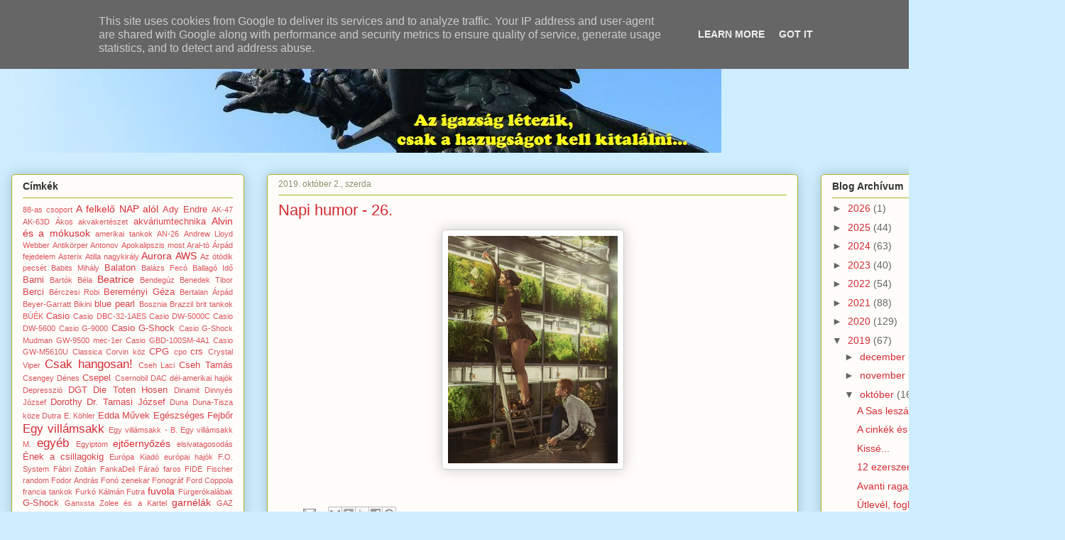

--- FILE ---
content_type: text/html; charset=UTF-8
request_url: https://www.orbanlaszlo.hu/2019/10/napi-humor-26.html
body_size: 23578
content:
<!DOCTYPE html>
<html class='v2' dir='ltr' lang='hu' xmlns='http://www.w3.org/1999/xhtml' xmlns:b='http://www.google.com/2005/gml/b' xmlns:data='http://www.google.com/2005/gml/data' xmlns:expr='http://www.google.com/2005/gml/expr'>
<head>
<link href='https://www.blogger.com/static/v1/widgets/335934321-css_bundle_v2.css' rel='stylesheet' type='text/css'/>
<!-- Global Site Tag (gtag.js) - Google Analytics -->
<script async='async' src='https://www.googletagmanager.com/gtag/js?id=UA-29874509-1'></script>
<script>
  window.dataLayer = window.dataLayer || [];
  function gtag(){dataLayer.push(arguments);}
  gtag('js', new Date());

  gtag('config', 'UA-29874509-1');
</script><script async='async' src='//pagead2.googlesyndication.com/pagead/js/adsbygoogle.js'></script>
<script>
     (adsbygoogle = window.adsbygoogle || []).push({
          google_ad_client: "ca-pub-4975144354064760",
          enable_page_level_ads: true
     });
</script>
<meta content='width=1100' name='viewport'/>
<meta content='text/html; charset=UTF-8' http-equiv='Content-Type'/>
<meta content='blogger' name='generator'/>
<link href='https://www.orbanlaszlo.hu/favicon.ico' rel='icon' type='image/x-icon'/>
<link href='https://www.orbanlaszlo.hu/2019/10/napi-humor-26.html' rel='canonical'/>
<link rel="alternate" type="application/atom+xml" title="Orbán László blogja - Atom" href="https://www.orbanlaszlo.hu/feeds/posts/default" />
<link rel="alternate" type="application/rss+xml" title="Orbán László blogja - RSS" href="https://www.orbanlaszlo.hu/feeds/posts/default?alt=rss" />
<link rel="service.post" type="application/atom+xml" title="Orbán László blogja - Atom" href="https://www.blogger.com/feeds/6750597873238052730/posts/default" />

<link rel="alternate" type="application/atom+xml" title="Orbán László blogja - Atom" href="https://www.orbanlaszlo.hu/feeds/3645422656170091660/comments/default" />
<!--Can't find substitution for tag [blog.ieCssRetrofitLinks]-->
<link href='https://blogger.googleusercontent.com/img/b/R29vZ2xl/AVvXsEj5Eq2oELzP5ICX-KRWG1aK9GDobyqqAy91qLWXpfpFrcveZQoh-fNUOR09cSxkywss6_VhDr19xXZBwfrU26oVHWQR6O_WMddDhqF8boOeCEhrWDVTDcrDEv6hw7sC5cGN6q7MOPE-PVw/s320/akvarisztika.jpg' rel='image_src'/>
<meta content='https://www.orbanlaszlo.hu/2019/10/napi-humor-26.html' property='og:url'/>
<meta content='Napi humor - 26.' property='og:title'/>
<meta content='    ' property='og:description'/>
<meta content='https://blogger.googleusercontent.com/img/b/R29vZ2xl/AVvXsEj5Eq2oELzP5ICX-KRWG1aK9GDobyqqAy91qLWXpfpFrcveZQoh-fNUOR09cSxkywss6_VhDr19xXZBwfrU26oVHWQR6O_WMddDhqF8boOeCEhrWDVTDcrDEv6hw7sC5cGN6q7MOPE-PVw/w1200-h630-p-k-no-nu/akvarisztika.jpg' property='og:image'/>
<title>Orbán László blogja: Napi humor - 26.</title>
<style id='page-skin-1' type='text/css'><!--
/*
-----------------------------------------------
Blogger Template Style
Name:     Awesome Inc.
Designer: Tina Chen
URL:      tinachen.org
----------------------------------------------- */
/* Variable definitions
====================
<Variable name="keycolor" description="Main Color" type="color" default="#ffffff"/>
<Group description="Page" selector="body">
<Variable name="body.font" description="Font" type="font"
default="normal normal 13px Arial, Tahoma, Helvetica, FreeSans, sans-serif"/>
<Variable name="body.background.color" description="Background Color" type="color" default="#000000"/>
<Variable name="body.text.color" description="Text Color" type="color" default="#ffffff"/>
</Group>
<Group description="Links" selector=".main-inner">
<Variable name="link.color" description="Link Color" type="color" default="#888888"/>
<Variable name="link.visited.color" description="Visited Color" type="color" default="#444444"/>
<Variable name="link.hover.color" description="Hover Color" type="color" default="#cccccc"/>
</Group>
<Group description="Blog Title" selector=".header h1">
<Variable name="header.font" description="Title Font" type="font"
default="normal bold 40px Arial, Tahoma, Helvetica, FreeSans, sans-serif"/>
<Variable name="header.text.color" description="Title Color" type="color" default="#000000" />
<Variable name="header.background.color" description="Header Background" type="color" default="transparent" />
</Group>
<Group description="Blog Description" selector=".header .description">
<Variable name="description.font" description="Font" type="font"
default="normal normal 14px Arial, Tahoma, Helvetica, FreeSans, sans-serif"/>
<Variable name="description.text.color" description="Text Color" type="color"
default="#000000" />
</Group>
<Group description="Tabs Text" selector=".tabs-inner .widget li a">
<Variable name="tabs.font" description="Font" type="font"
default="normal bold 14px Arial, Tahoma, Helvetica, FreeSans, sans-serif"/>
<Variable name="tabs.text.color" description="Text Color" type="color" default="#000000"/>
<Variable name="tabs.selected.text.color" description="Selected Color" type="color" default="#215705"/>
</Group>
<Group description="Tabs Background" selector=".tabs-outer .PageList">
<Variable name="tabs.background.color" description="Background Color" type="color" default="#141414"/>
<Variable name="tabs.selected.background.color" description="Selected Color" type="color" default="#444444"/>
<Variable name="tabs.border.color" description="Border Color" type="color" default="#aab123"/>
</Group>
<Group description="Date Header" selector=".main-inner .widget h2.date-header, .main-inner .widget h2.date-header span">
<Variable name="date.font" description="Font" type="font"
default="normal normal 14px Arial, Tahoma, Helvetica, FreeSans, sans-serif"/>
<Variable name="date.text.color" description="Text Color" type="color" default="#666666"/>
<Variable name="date.border.color" description="Border Color" type="color" default="#aab123"/>
</Group>
<Group description="Post Title" selector="h3.post-title, h4, h3.post-title a">
<Variable name="post.title.font" description="Font" type="font"
default="normal bold 22px Arial, Tahoma, Helvetica, FreeSans, sans-serif"/>
<Variable name="post.title.text.color" description="Text Color" type="color" default="#000000"/>
</Group>
<Group description="Post Background" selector=".post">
<Variable name="post.background.color" description="Background Color" type="color" default="#fefdfa" />
<Variable name="post.border.color" description="Border Color" type="color" default="#aab123" />
<Variable name="post.border.bevel.color" description="Bevel Color" type="color" default="#aab123"/>
</Group>
<Group description="Gadget Title" selector="h2">
<Variable name="widget.title.font" description="Font" type="font"
default="normal bold 14px Arial, Tahoma, Helvetica, FreeSans, sans-serif"/>
<Variable name="widget.title.text.color" description="Text Color" type="color" default="#000000"/>
</Group>
<Group description="Gadget Text" selector=".sidebar .widget">
<Variable name="widget.font" description="Font" type="font"
default="normal normal 14px Arial, Tahoma, Helvetica, FreeSans, sans-serif"/>
<Variable name="widget.text.color" description="Text Color" type="color" default="#000000"/>
<Variable name="widget.alternate.text.color" description="Alternate Color" type="color" default="#666666"/>
</Group>
<Group description="Gadget Links" selector=".sidebar .widget">
<Variable name="widget.link.color" description="Link Color" type="color" default="#d52a33"/>
<Variable name="widget.link.visited.color" description="Visited Color" type="color" default="#d52a33"/>
<Variable name="widget.link.hover.color" description="Hover Color" type="color" default="#cc0000"/>
</Group>
<Group description="Gadget Background" selector=".sidebar .widget">
<Variable name="widget.background.color" description="Background Color" type="color" default="#141414"/>
<Variable name="widget.border.color" description="Border Color" type="color" default="#222222"/>
<Variable name="widget.border.bevel.color" description="Bevel Color" type="color" default="#000000"/>
</Group>
<Group description="Sidebar Background" selector=".column-left-inner .column-right-inner">
<Variable name="widget.outer.background.color" description="Background Color" type="color" default="transparent" />
</Group>
<Group description="Images" selector=".main-inner">
<Variable name="image.background.color" description="Background Color" type="color" default="transparent"/>
<Variable name="image.border.color" description="Border Color" type="color" default="transparent"/>
</Group>
<Group description="Feed" selector=".blog-feeds">
<Variable name="feed.text.color" description="Text Color" type="color" default="#000000"/>
</Group>
<Group description="Feed Links" selector=".blog-feeds">
<Variable name="feed.link.color" description="Link Color" type="color" default="#d52a33"/>
<Variable name="feed.link.visited.color" description="Visited Color" type="color" default="#d52a33"/>
<Variable name="feed.link.hover.color" description="Hover Color" type="color" default="#cc0000"/>
</Group>
<Group description="Pager" selector=".blog-pager">
<Variable name="pager.background.color" description="Background Color" type="color" default="#fefdfa" />
</Group>
<Group description="Footer" selector=".footer-outer">
<Variable name="footer.background.color" description="Background Color" type="color" default="#fefdfa" />
<Variable name="footer.text.color" description="Text Color" type="color" default="#000000" />
</Group>
<Variable name="title.shadow.spread" description="Title Shadow" type="length" default="-1px" min="-1px" max="100px"/>
<Variable name="body.background" description="Body Background" type="background"
color="#ceeeff"
default="$(color) none repeat scroll top left"/>
<Variable name="body.background.gradient.cap" description="Body Gradient Cap" type="url"
default="none"/>
<Variable name="body.background.size" description="Body Background Size" type="string" default="auto"/>
<Variable name="tabs.background.gradient" description="Tabs Background Gradient" type="url"
default="none"/>
<Variable name="header.background.gradient" description="Header Background Gradient" type="url" default="none" />
<Variable name="header.padding.top" description="Header Top Padding" type="length" default="22px" min="0" max="100px"/>
<Variable name="header.margin.top" description="Header Top Margin" type="length" default="0" min="0" max="100px"/>
<Variable name="header.margin.bottom" description="Header Bottom Margin" type="length" default="0" min="0" max="100px"/>
<Variable name="widget.padding.top" description="Widget Padding Top" type="length" default="8px" min="0" max="20px"/>
<Variable name="widget.padding.side" description="Widget Padding Side" type="length" default="15px" min="0" max="100px"/>
<Variable name="widget.outer.margin.top" description="Widget Top Margin" type="length" default="0" min="0" max="100px"/>
<Variable name="widget.outer.background.gradient" description="Gradient" type="url" default="none" />
<Variable name="widget.border.radius" description="Gadget Border Radius" type="length" default="0" min="0" max="100px"/>
<Variable name="outer.shadow.spread" description="Outer Shadow Size" type="length" default="0" min="0" max="100px"/>
<Variable name="date.header.border.radius.top" description="Date Header Border Radius Top" type="length" default="0" min="0" max="100px"/>
<Variable name="date.header.position" description="Date Header Position" type="length" default="15px" min="0" max="100px"/>
<Variable name="date.space" description="Date Space" type="length" default="30px" min="0" max="100px"/>
<Variable name="date.position" description="Date Float" type="string" default="static" />
<Variable name="date.padding.bottom" description="Date Padding Bottom" type="length" default="0" min="0" max="100px"/>
<Variable name="date.border.size" description="Date Border Size" type="length" default="0" min="0" max="10px"/>
<Variable name="date.background" description="Date Background" type="background" color="transparent"
default="$(color) none no-repeat scroll top left" />
<Variable name="date.first.border.radius.top" description="Date First top radius" type="length" default="5px" min="0" max="100px"/>
<Variable name="date.last.space.bottom" description="Date Last Space Bottom" type="length"
default="20px" min="0" max="100px"/>
<Variable name="date.last.border.radius.bottom" description="Date Last bottom radius" type="length" default="5px" min="0" max="100px"/>
<Variable name="post.first.padding.top" description="First Post Padding Top" type="length" default="0" min="0" max="100px"/>
<Variable name="image.shadow.spread" description="Image Shadow Size" type="length" default="0" min="0" max="100px"/>
<Variable name="image.border.radius" description="Image Border Radius" type="length" default="0" min="0" max="100px"/>
<Variable name="separator.outdent" description="Separator Outdent" type="length" default="15px" min="0" max="100px"/>
<Variable name="title.separator.border.size" description="Widget Title Border Size" type="length" default="1px" min="0" max="10px"/>
<Variable name="list.separator.border.size" description="List Separator Border Size" type="length" default="1px" min="0" max="10px"/>
<Variable name="shadow.spread" description="Shadow Size" type="length" default="0" min="0" max="100px"/>
<Variable name="startSide" description="Side where text starts in blog language" type="automatic" default="left"/>
<Variable name="endSide" description="Side where text ends in blog language" type="automatic" default="right"/>
<Variable name="date.side" description="Side where date header is placed" type="string" default="right"/>
<Variable name="pager.border.radius.top" description="Pager Border Top Radius" type="length" default="5px" min="0" max="100px"/>
<Variable name="pager.space.top" description="Pager Top Space" type="length" default="1em" min="0" max="20em"/>
<Variable name="footer.background.gradient" description="Background Gradient" type="url" default="none" />
<Variable name="mobile.background.size" description="Mobile Background Size" type="string"
default="auto"/>
<Variable name="mobile.background.overlay" description="Mobile Background Overlay" type="string"
default="transparent none repeat scroll top left"/>
<Variable name="mobile.button.color" description="Mobile Button Color" type="color" default="#ffffff" />
*/
/* Content
----------------------------------------------- */
body {
font: normal normal 14px Verdana, Geneva, sans-serif;
color: #000000;
background: #ceeeff none repeat scroll top left;
}
html body .content-outer {
min-width: 0;
max-width: 100%;
width: 100%;
}
a:link {
text-decoration: none;
color: #d52a33;
}
a:visited {
text-decoration: none;
color: #d52a33;
}
a:hover {
text-decoration: underline;
color: #cc0000;
}
.body-fauxcolumn-outer .cap-top {
position: absolute;
z-index: 1;
height: 276px;
width: 100%;
background: transparent none repeat-x scroll top left;
_background-image: none;
}
/* Columns
----------------------------------------------- */
.content-inner {
padding: 0;
}
.header-inner .section {
margin: 0 16px;
}
.tabs-inner .section {
margin: 0 16px;
}
.main-inner {
padding-top: 30px;
}
.main-inner .column-center-inner,
.main-inner .column-left-inner,
.main-inner .column-right-inner {
padding: 0 5px;
}
*+html body .main-inner .column-center-inner {
margin-top: -30px;
}
#layout .main-inner .column-center-inner {
margin-top: 0;
}
/* Header
----------------------------------------------- */
.header-outer {
margin: 0 0 0 0;
background: transparent none repeat scroll 0 0;
}
.Header h1 {
font: normal normal 48px Georgia, Utopia, 'Palatino Linotype', Palatino, serif;
color: #333333;
text-shadow: 0 0 -1px #000000;
}
.Header h1 a {
color: #333333;
}
.Header .description {
font: normal normal 20px Georgia, Utopia, 'Palatino Linotype', Palatino, serif;
color: #908d6a;
}
.header-inner .Header .titlewrapper,
.header-inner .Header .descriptionwrapper {
padding-left: 0;
padding-right: 0;
margin-bottom: 0;
}
.header-inner .Header .titlewrapper {
padding-top: 22px;
}
/* Tabs
----------------------------------------------- */
.tabs-outer {
overflow: hidden;
position: relative;
background: #ceeeff url(//www.blogblog.com/1kt/awesomeinc/tabs_gradient_light.png) repeat scroll 0 0;
}
#layout .tabs-outer {
overflow: visible;
}
.tabs-cap-top, .tabs-cap-bottom {
position: absolute;
width: 100%;
border-top: 1px solid #ceeeff;
}
.tabs-cap-bottom {
bottom: 0;
}
.tabs-inner .widget li a {
display: inline-block;
margin: 0;
padding: .6em 1.5em;
font: normal bold 14px Verdana, Geneva, sans-serif;
color: #215705;
border-top: 1px solid #ceeeff;
border-bottom: 1px solid #ceeeff;
border-left: 1px solid #ceeeff;
height: 16px;
line-height: 16px;
}
.tabs-inner .widget li:last-child a {
border-right: 1px solid #ceeeff;
}
.tabs-inner .widget li.selected a, .tabs-inner .widget li a:hover {
background: #ceeeff url(//www.blogblog.com/1kt/awesomeinc/tabs_gradient_light.png) repeat-x scroll 0 -100px;
color: #d5000b;
}
/* Headings
----------------------------------------------- */
h2 {
font: normal bold 14px Verdana, Geneva, sans-serif;
color: #333333;
}
/* Widgets
----------------------------------------------- */
.main-inner .section {
margin: 0 27px;
padding: 0;
}
.main-inner .column-left-outer,
.main-inner .column-right-outer {
margin-top: 0;
}
#layout .main-inner .column-left-outer,
#layout .main-inner .column-right-outer {
margin-top: 0;
}
.main-inner .column-left-inner,
.main-inner .column-right-inner {
background: transparent none repeat 0 0;
-moz-box-shadow: 0 0 0 rgba(0, 0, 0, .2);
-webkit-box-shadow: 0 0 0 rgba(0, 0, 0, .2);
-goog-ms-box-shadow: 0 0 0 rgba(0, 0, 0, .2);
box-shadow: 0 0 0 rgba(0, 0, 0, .2);
-moz-border-radius: 5px;
-webkit-border-radius: 5px;
-goog-ms-border-radius: 5px;
border-radius: 5px;
}
#layout .main-inner .column-left-inner,
#layout .main-inner .column-right-inner {
margin-top: 0;
}
.sidebar .widget {
font: normal normal 14px Verdana, Geneva, sans-serif;
color: #333333;
}
.sidebar .widget a:link {
color: #d52a33;
}
.sidebar .widget a:visited {
color: #d52a33;
}
.sidebar .widget a:hover {
color: #cc0000;
}
.sidebar .widget h2 {
text-shadow: 0 0 -1px #000000;
}
.main-inner .widget {
background-color: #fefdfa;
border: 1px solid #aab123;
padding: 0 15px 15px;
margin: 20px -16px;
-moz-box-shadow: 0 0 20px rgba(0, 0, 0, .2);
-webkit-box-shadow: 0 0 20px rgba(0, 0, 0, .2);
-goog-ms-box-shadow: 0 0 20px rgba(0, 0, 0, .2);
box-shadow: 0 0 20px rgba(0, 0, 0, .2);
-moz-border-radius: 5px;
-webkit-border-radius: 5px;
-goog-ms-border-radius: 5px;
border-radius: 5px;
}
.main-inner .widget h2 {
margin: 0 -0;
padding: .6em 0 .5em;
border-bottom: 1px solid transparent;
}
.footer-inner .widget h2 {
padding: 0 0 .4em;
border-bottom: 1px solid transparent;
}
.main-inner .widget h2 + div, .footer-inner .widget h2 + div {
border-top: 1px solid #aab123;
padding-top: 8px;
}
.main-inner .widget .widget-content {
margin: 0 -0;
padding: 7px 0 0;
}
.main-inner .widget ul, .main-inner .widget #ArchiveList ul.flat {
margin: -8px -15px 0;
padding: 0;
list-style: none;
}
.main-inner .widget #ArchiveList {
margin: -8px 0 0;
}
.main-inner .widget ul li, .main-inner .widget #ArchiveList ul.flat li {
padding: .5em 15px;
text-indent: 0;
color: #666666;
border-top: 0 solid #aab123;
border-bottom: 1px solid transparent;
}
.main-inner .widget #ArchiveList ul li {
padding-top: .25em;
padding-bottom: .25em;
}
.main-inner .widget ul li:first-child, .main-inner .widget #ArchiveList ul.flat li:first-child {
border-top: none;
}
.main-inner .widget ul li:last-child, .main-inner .widget #ArchiveList ul.flat li:last-child {
border-bottom: none;
}
.post-body {
position: relative;
}
.main-inner .widget .post-body ul {
padding: 0 2.5em;
margin: .5em 0;
list-style: disc;
}
.main-inner .widget .post-body ul li {
padding: 0.25em 0;
margin-bottom: .25em;
color: #000000;
border: none;
}
.footer-inner .widget ul {
padding: 0;
list-style: none;
}
.widget .zippy {
color: #666666;
}
/* Posts
----------------------------------------------- */
body .main-inner .Blog {
padding: 0;
margin-bottom: 1em;
background-color: transparent;
border: none;
-moz-box-shadow: 0 0 0 rgba(0, 0, 0, 0);
-webkit-box-shadow: 0 0 0 rgba(0, 0, 0, 0);
-goog-ms-box-shadow: 0 0 0 rgba(0, 0, 0, 0);
box-shadow: 0 0 0 rgba(0, 0, 0, 0);
}
.main-inner .section:last-child .Blog:last-child {
padding: 0;
margin-bottom: 1em;
}
.main-inner .widget h2.date-header {
margin: 0 -15px 1px;
padding: 0 0 0 0;
font: normal normal 12px Verdana, Geneva, sans-serif;
color: #908d6a;
background: transparent none no-repeat scroll top left;
border-top: 0 solid #aab123;
border-bottom: 1px solid transparent;
-moz-border-radius-topleft: 0;
-moz-border-radius-topright: 0;
-webkit-border-top-left-radius: 0;
-webkit-border-top-right-radius: 0;
border-top-left-radius: 0;
border-top-right-radius: 0;
position: static;
bottom: 100%;
right: 15px;
text-shadow: 0 0 -1px #000000;
}
.main-inner .widget h2.date-header span {
font: normal normal 12px Verdana, Geneva, sans-serif;
display: block;
padding: .5em 15px;
border-left: 0 solid #aab123;
border-right: 0 solid #aab123;
}
.date-outer {
position: relative;
margin: 30px 0 20px;
padding: 0 15px;
background-color: #fefdfa;
border: 1px solid #aab123;
-moz-box-shadow: 0 0 20px rgba(0, 0, 0, .2);
-webkit-box-shadow: 0 0 20px rgba(0, 0, 0, .2);
-goog-ms-box-shadow: 0 0 20px rgba(0, 0, 0, .2);
box-shadow: 0 0 20px rgba(0, 0, 0, .2);
-moz-border-radius: 5px;
-webkit-border-radius: 5px;
-goog-ms-border-radius: 5px;
border-radius: 5px;
}
.date-outer:first-child {
margin-top: 0;
}
.date-outer:last-child {
margin-bottom: 20px;
-moz-border-radius-bottomleft: 5px;
-moz-border-radius-bottomright: 5px;
-webkit-border-bottom-left-radius: 5px;
-webkit-border-bottom-right-radius: 5px;
-goog-ms-border-bottom-left-radius: 5px;
-goog-ms-border-bottom-right-radius: 5px;
border-bottom-left-radius: 5px;
border-bottom-right-radius: 5px;
}
.date-posts {
margin: 0 -0;
padding: 0 0;
clear: both;
}
.post-outer, .inline-ad {
border-top: 1px solid #aab123;
margin: 0 -0;
padding: 15px 0;
}
.post-outer {
padding-bottom: 10px;
}
.post-outer:first-child {
padding-top: 0;
border-top: none;
}
.post-outer:last-child, .inline-ad:last-child {
border-bottom: none;
}
.post-body {
position: relative;
}
.post-body img {
padding: 8px;
background: #ffffff;
border: 1px solid #cccccc;
-moz-box-shadow: 0 0 20px rgba(0, 0, 0, .2);
-webkit-box-shadow: 0 0 20px rgba(0, 0, 0, .2);
box-shadow: 0 0 20px rgba(0, 0, 0, .2);
-moz-border-radius: 5px;
-webkit-border-radius: 5px;
border-radius: 5px;
}
h3.post-title, h4 {
font: normal normal 22px Verdana, Geneva, sans-serif;
color: #d52a33;
}
h3.post-title a {
font: normal normal 22px Verdana, Geneva, sans-serif;
color: #d52a33;
}
h3.post-title a:hover {
color: #cc0000;
text-decoration: underline;
}
.post-header {
margin: 0 0 1em;
}
.post-body {
line-height: 1.4;
}
.post-outer h2 {
color: #000000;
}
.post-footer {
margin: 1.5em 0 0;
}
#blog-pager {
padding: 15px;
font-size: 120%;
background-color: #fefdfa;
border: 1px solid #aab123;
-moz-box-shadow: 0 0 20px rgba(0, 0, 0, .2);
-webkit-box-shadow: 0 0 20px rgba(0, 0, 0, .2);
-goog-ms-box-shadow: 0 0 20px rgba(0, 0, 0, .2);
box-shadow: 0 0 20px rgba(0, 0, 0, .2);
-moz-border-radius: 5px;
-webkit-border-radius: 5px;
-goog-ms-border-radius: 5px;
border-radius: 5px;
-moz-border-radius-topleft: 5px;
-moz-border-radius-topright: 5px;
-webkit-border-top-left-radius: 5px;
-webkit-border-top-right-radius: 5px;
-goog-ms-border-top-left-radius: 5px;
-goog-ms-border-top-right-radius: 5px;
border-top-left-radius: 5px;
border-top-right-radius-topright: 5px;
margin-top: 1em;
}
.blog-feeds, .post-feeds {
margin: 1em 0;
text-align: center;
color: #333333;
}
.blog-feeds a, .post-feeds a {
color: #d52a33;
}
.blog-feeds a:visited, .post-feeds a:visited {
color: #7d181e;
}
.blog-feeds a:hover, .post-feeds a:hover {
color: #d52a33;
}
.post-outer .comments {
margin-top: 2em;
}
/* Comments
----------------------------------------------- */
.comments .comments-content .icon.blog-author {
background-repeat: no-repeat;
background-image: url([data-uri]);
}
.comments .comments-content .loadmore a {
border-top: 1px solid #ceeeff;
border-bottom: 1px solid #ceeeff;
}
.comments .continue {
border-top: 2px solid #ceeeff;
}
/* Footer
----------------------------------------------- */
.footer-outer {
margin: -20px 0 -1px;
padding: 20px 0 0;
color: #333333;
overflow: hidden;
}
.footer-fauxborder-left {
border-top: 1px solid #aab123;
background: #fefdfa none repeat scroll 0 0;
-moz-box-shadow: 0 0 20px rgba(0, 0, 0, .2);
-webkit-box-shadow: 0 0 20px rgba(0, 0, 0, .2);
-goog-ms-box-shadow: 0 0 20px rgba(0, 0, 0, .2);
box-shadow: 0 0 20px rgba(0, 0, 0, .2);
margin: 0 -20px;
}
/* Mobile
----------------------------------------------- */
body.mobile {
background-size: auto;
}
.mobile .body-fauxcolumn-outer {
background: transparent none repeat scroll top left;
}
*+html body.mobile .main-inner .column-center-inner {
margin-top: 0;
}
.mobile .main-inner .widget {
padding: 0 0 15px;
}
.mobile .main-inner .widget h2 + div,
.mobile .footer-inner .widget h2 + div {
border-top: none;
padding-top: 0;
}
.mobile .footer-inner .widget h2 {
padding: 0.5em 0;
border-bottom: none;
}
.mobile .main-inner .widget .widget-content {
margin: 0;
padding: 7px 0 0;
}
.mobile .main-inner .widget ul,
.mobile .main-inner .widget #ArchiveList ul.flat {
margin: 0 -15px 0;
}
.mobile .main-inner .widget h2.date-header {
right: 0;
}
.mobile .date-header span {
padding: 0.4em 0;
}
.mobile .date-outer:first-child {
margin-bottom: 0;
border: 1px solid #aab123;
-moz-border-radius-topleft: 5px;
-moz-border-radius-topright: 5px;
-webkit-border-top-left-radius: 5px;
-webkit-border-top-right-radius: 5px;
-goog-ms-border-top-left-radius: 5px;
-goog-ms-border-top-right-radius: 5px;
border-top-left-radius: 5px;
border-top-right-radius: 5px;
}
.mobile .date-outer {
border-color: #aab123;
border-width: 0 1px 1px;
}
.mobile .date-outer:last-child {
margin-bottom: 0;
}
.mobile .main-inner {
padding: 0;
}
.mobile .header-inner .section {
margin: 0;
}
.mobile .post-outer, .mobile .inline-ad {
padding: 5px 0;
}
.mobile .tabs-inner .section {
margin: 0 10px;
}
.mobile .main-inner .widget h2 {
margin: 0;
padding: 0;
}
.mobile .main-inner .widget h2.date-header span {
padding: 0;
}
.mobile .main-inner .widget .widget-content {
margin: 0;
padding: 7px 0 0;
}
.mobile #blog-pager {
border: 1px solid transparent;
background: #fefdfa none repeat scroll 0 0;
}
.mobile .main-inner .column-left-inner,
.mobile .main-inner .column-right-inner {
background: transparent none repeat 0 0;
-moz-box-shadow: none;
-webkit-box-shadow: none;
-goog-ms-box-shadow: none;
box-shadow: none;
}
.mobile .date-posts {
margin: 0;
padding: 0;
}
.mobile .footer-fauxborder-left {
margin: 0;
border-top: inherit;
}
.mobile .main-inner .section:last-child .Blog:last-child {
margin-bottom: 0;
}
.mobile-index-contents {
color: #000000;
}
.mobile .mobile-link-button {
background: #d52a33 url(//www.blogblog.com/1kt/awesomeinc/tabs_gradient_light.png) repeat scroll 0 0;
}
.mobile-link-button a:link, .mobile-link-button a:visited {
color: #ffffff;
}
.mobile .tabs-inner .PageList .widget-content {
background: transparent;
border-top: 1px solid;
border-color: #ceeeff;
color: #215705;
}
.mobile .tabs-inner .PageList .widget-content .pagelist-arrow {
border-left: 1px solid #ceeeff;
}

--></style>
<style id='template-skin-1' type='text/css'><!--
body {
min-width: 1500px;
}
.content-outer, .content-fauxcolumn-outer, .region-inner {
min-width: 1500px;
max-width: 1500px;
_width: 1500px;
}
.main-inner .columns {
padding-left: 360px;
padding-right: 360px;
}
.main-inner .fauxcolumn-center-outer {
left: 360px;
right: 360px;
/* IE6 does not respect left and right together */
_width: expression(this.parentNode.offsetWidth -
parseInt("360px") -
parseInt("360px") + 'px');
}
.main-inner .fauxcolumn-left-outer {
width: 360px;
}
.main-inner .fauxcolumn-right-outer {
width: 360px;
}
.main-inner .column-left-outer {
width: 360px;
right: 100%;
margin-left: -360px;
}
.main-inner .column-right-outer {
width: 360px;
margin-right: -360px;
}
#layout {
min-width: 0;
}
#layout .content-outer {
min-width: 0;
width: 800px;
}
#layout .region-inner {
min-width: 0;
width: auto;
}
body#layout div.add_widget {
padding: 8px;
}
body#layout div.add_widget a {
margin-left: 32px;
}
--></style>
<script type='text/javascript'>
        (function(i,s,o,g,r,a,m){i['GoogleAnalyticsObject']=r;i[r]=i[r]||function(){
        (i[r].q=i[r].q||[]).push(arguments)},i[r].l=1*new Date();a=s.createElement(o),
        m=s.getElementsByTagName(o)[0];a.async=1;a.src=g;m.parentNode.insertBefore(a,m)
        })(window,document,'script','https://www.google-analytics.com/analytics.js','ga');
        ga('create', 'UA-71765877-1', 'auto', 'blogger');
        ga('blogger.send', 'pageview');
      </script>
<link href='https://www.blogger.com/dyn-css/authorization.css?targetBlogID=6750597873238052730&amp;zx=800b8bf1-1a00-49bd-845e-5b99edff625f' media='none' onload='if(media!=&#39;all&#39;)media=&#39;all&#39;' rel='stylesheet'/><noscript><link href='https://www.blogger.com/dyn-css/authorization.css?targetBlogID=6750597873238052730&amp;zx=800b8bf1-1a00-49bd-845e-5b99edff625f' rel='stylesheet'/></noscript>
<meta name='google-adsense-platform-account' content='ca-host-pub-1556223355139109'/>
<meta name='google-adsense-platform-domain' content='blogspot.com'/>

<!-- data-ad-client=ca-pub-4975144354064760 -->

<script type="text/javascript" language="javascript">
  // Supply ads personalization default for EEA readers
  // See https://www.blogger.com/go/adspersonalization
  adsbygoogle = window.adsbygoogle || [];
  if (typeof adsbygoogle.requestNonPersonalizedAds === 'undefined') {
    adsbygoogle.requestNonPersonalizedAds = 1;
  }
</script>


</head>
<body class='loading'>
<div class='navbar no-items section' id='navbar' name='Navbar'>
</div>
<div class='body-fauxcolumns'>
<div class='fauxcolumn-outer body-fauxcolumn-outer'>
<div class='cap-top'>
<div class='cap-left'></div>
<div class='cap-right'></div>
</div>
<div class='fauxborder-left'>
<div class='fauxborder-right'></div>
<div class='fauxcolumn-inner'>
</div>
</div>
<div class='cap-bottom'>
<div class='cap-left'></div>
<div class='cap-right'></div>
</div>
</div>
</div>
<div class='content'>
<div class='content-fauxcolumns'>
<div class='fauxcolumn-outer content-fauxcolumn-outer'>
<div class='cap-top'>
<div class='cap-left'></div>
<div class='cap-right'></div>
</div>
<div class='fauxborder-left'>
<div class='fauxborder-right'></div>
<div class='fauxcolumn-inner'>
</div>
</div>
<div class='cap-bottom'>
<div class='cap-left'></div>
<div class='cap-right'></div>
</div>
</div>
</div>
<div class='content-outer'>
<div class='content-cap-top cap-top'>
<div class='cap-left'></div>
<div class='cap-right'></div>
</div>
<div class='fauxborder-left content-fauxborder-left'>
<div class='fauxborder-right content-fauxborder-right'></div>
<div class='content-inner'>
<header>
<div class='header-outer'>
<div class='header-cap-top cap-top'>
<div class='cap-left'></div>
<div class='cap-right'></div>
</div>
<div class='fauxborder-left header-fauxborder-left'>
<div class='fauxborder-right header-fauxborder-right'></div>
<div class='region-inner header-inner'>
<div class='header section' id='header' name='Fejléc'><div class='widget Header' data-version='1' id='Header1'>
<div id='header-inner'>
<a href='https://www.orbanlaszlo.hu/' style='display: block'>
<img alt='Orbán László blogja' height='185px; ' id='Header1_headerimg' src='https://blogger.googleusercontent.com/img/b/R29vZ2xl/AVvXsEi8xAcBSSb-1avZo2mLEeRP_9Vt40YJjcpE7kppqnC4GpUOr073QLaFDVaFmU1nIIf4_mVGt3GQYQ17TqKJXmUKlZST8paKBJbB7cB48DzJni5ZfnoLjbvLri4omjh3ou6Cq_S921elKC8/s1600/blogolok.jpg' style='display: block' width='1000px; '/>
</a>
</div>
</div></div>
</div>
</div>
<div class='header-cap-bottom cap-bottom'>
<div class='cap-left'></div>
<div class='cap-right'></div>
</div>
</div>
</header>
<div class='tabs-outer'>
<div class='tabs-cap-top cap-top'>
<div class='cap-left'></div>
<div class='cap-right'></div>
</div>
<div class='fauxborder-left tabs-fauxborder-left'>
<div class='fauxborder-right tabs-fauxborder-right'></div>
<div class='region-inner tabs-inner'>
<div class='tabs no-items section' id='crosscol' name='Oszlopokon keresztül ívelő szakasz'></div>
<div class='tabs no-items section' id='crosscol-overflow' name='Cross-Column 2'></div>
</div>
</div>
<div class='tabs-cap-bottom cap-bottom'>
<div class='cap-left'></div>
<div class='cap-right'></div>
</div>
</div>
<div class='main-outer'>
<div class='main-cap-top cap-top'>
<div class='cap-left'></div>
<div class='cap-right'></div>
</div>
<div class='fauxborder-left main-fauxborder-left'>
<div class='fauxborder-right main-fauxborder-right'></div>
<div class='region-inner main-inner'>
<div class='columns fauxcolumns'>
<div class='fauxcolumn-outer fauxcolumn-center-outer'>
<div class='cap-top'>
<div class='cap-left'></div>
<div class='cap-right'></div>
</div>
<div class='fauxborder-left'>
<div class='fauxborder-right'></div>
<div class='fauxcolumn-inner'>
</div>
</div>
<div class='cap-bottom'>
<div class='cap-left'></div>
<div class='cap-right'></div>
</div>
</div>
<div class='fauxcolumn-outer fauxcolumn-left-outer'>
<div class='cap-top'>
<div class='cap-left'></div>
<div class='cap-right'></div>
</div>
<div class='fauxborder-left'>
<div class='fauxborder-right'></div>
<div class='fauxcolumn-inner'>
</div>
</div>
<div class='cap-bottom'>
<div class='cap-left'></div>
<div class='cap-right'></div>
</div>
</div>
<div class='fauxcolumn-outer fauxcolumn-right-outer'>
<div class='cap-top'>
<div class='cap-left'></div>
<div class='cap-right'></div>
</div>
<div class='fauxborder-left'>
<div class='fauxborder-right'></div>
<div class='fauxcolumn-inner'>
</div>
</div>
<div class='cap-bottom'>
<div class='cap-left'></div>
<div class='cap-right'></div>
</div>
</div>
<!-- corrects IE6 width calculation -->
<div class='columns-inner'>
<div class='column-center-outer'>
<div class='column-center-inner'>
<div class='main section' id='main' name='Elsődleges'><div class='widget Blog' data-version='1' id='Blog1'>
<div class='blog-posts hfeed'>

          <div class="date-outer">
        
<h2 class='date-header'><span>2019. október 2., szerda</span></h2>

          <div class="date-posts">
        
<div class='post-outer'>
<div class='post hentry uncustomized-post-template' itemprop='blogPost' itemscope='itemscope' itemtype='http://schema.org/BlogPosting'>
<meta content='https://blogger.googleusercontent.com/img/b/R29vZ2xl/AVvXsEj5Eq2oELzP5ICX-KRWG1aK9GDobyqqAy91qLWXpfpFrcveZQoh-fNUOR09cSxkywss6_VhDr19xXZBwfrU26oVHWQR6O_WMddDhqF8boOeCEhrWDVTDcrDEv6hw7sC5cGN6q7MOPE-PVw/s320/akvarisztika.jpg' itemprop='image_url'/>
<meta content='6750597873238052730' itemprop='blogId'/>
<meta content='3645422656170091660' itemprop='postId'/>
<a name='3645422656170091660'></a>
<h3 class='post-title entry-title' itemprop='name'>
Napi humor - 26.
</h3>
<div class='post-header'>
<div class='post-header-line-1'></div>
</div>
<div class='post-body entry-content' id='post-body-3645422656170091660' itemprop='description articleBody'>
<div class="separator" style="clear: both; text-align: center;">
<a href="https://blogger.googleusercontent.com/img/b/R29vZ2xl/AVvXsEj5Eq2oELzP5ICX-KRWG1aK9GDobyqqAy91qLWXpfpFrcveZQoh-fNUOR09cSxkywss6_VhDr19xXZBwfrU26oVHWQR6O_WMddDhqF8boOeCEhrWDVTDcrDEv6hw7sC5cGN6q7MOPE-PVw/s1600/akvarisztika.jpg" imageanchor="1" style="margin-left: 1em; margin-right: 1em;"><img border="0" data-original-height="960" data-original-width="718" height="320" src="https://blogger.googleusercontent.com/img/b/R29vZ2xl/AVvXsEj5Eq2oELzP5ICX-KRWG1aK9GDobyqqAy91qLWXpfpFrcveZQoh-fNUOR09cSxkywss6_VhDr19xXZBwfrU26oVHWQR6O_WMddDhqF8boOeCEhrWDVTDcrDEv6hw7sC5cGN6q7MOPE-PVw/s320/akvarisztika.jpg" width="239" /></a></div>
<div class="separator" style="clear: both; text-align: center;">
<br /></div>
<div style='clear: both;'></div>
</div>
<div class='post-footer'>
<div class='post-footer-line post-footer-line-1'>
<span class='post-author vcard'>
</span>
<span class='post-timestamp'>
</span>
<span class='post-comment-link'>
</span>
<span class='post-icons'>
<span class='item-action'>
<a href='https://www.blogger.com/email-post/6750597873238052730/3645422656170091660' title='Bejegyzés küldése e-mailben'>
<img alt='' class='icon-action' height='13' src='https://resources.blogblog.com/img/icon18_email.gif' width='18'/>
</a>
</span>
</span>
<div class='post-share-buttons goog-inline-block'>
<a class='goog-inline-block share-button sb-email' href='https://www.blogger.com/share-post.g?blogID=6750597873238052730&postID=3645422656170091660&target=email' target='_blank' title='Küldés e-mailben'><span class='share-button-link-text'>Küldés e-mailben</span></a><a class='goog-inline-block share-button sb-blog' href='https://www.blogger.com/share-post.g?blogID=6750597873238052730&postID=3645422656170091660&target=blog' onclick='window.open(this.href, "_blank", "height=270,width=475"); return false;' target='_blank' title='BlogThis!'><span class='share-button-link-text'>BlogThis!</span></a><a class='goog-inline-block share-button sb-twitter' href='https://www.blogger.com/share-post.g?blogID=6750597873238052730&postID=3645422656170091660&target=twitter' target='_blank' title='Megosztás az X-en'><span class='share-button-link-text'>Megosztás az X-en</span></a><a class='goog-inline-block share-button sb-facebook' href='https://www.blogger.com/share-post.g?blogID=6750597873238052730&postID=3645422656170091660&target=facebook' onclick='window.open(this.href, "_blank", "height=430,width=640"); return false;' target='_blank' title='Megosztás a Facebookon'><span class='share-button-link-text'>Megosztás a Facebookon</span></a><a class='goog-inline-block share-button sb-pinterest' href='https://www.blogger.com/share-post.g?blogID=6750597873238052730&postID=3645422656170091660&target=pinterest' target='_blank' title='Megosztás a Pinteresten'><span class='share-button-link-text'>Megosztás a Pinteresten</span></a>
</div>
</div>
<div class='post-footer-line post-footer-line-2'>
<span class='post-labels'>
Labels:
<a href='https://www.orbanlaszlo.hu/search/label/humor' rel='tag'>humor</a>
</span>
</div>
<div class='post-footer-line post-footer-line-3'>
<span class='post-location'>
</span>
</div>
</div>
</div>
<div class='comments' id='comments'>
<a name='comments'></a>
<h4>Nincsenek megjegyzések:</h4>
<div id='Blog1_comments-block-wrapper'>
<dl class='avatar-comment-indent' id='comments-block'>
</dl>
</div>
<p class='comment-footer'>
<a href='https://www.blogger.com/comment/fullpage/post/6750597873238052730/3645422656170091660' onclick='javascript:window.open(this.href, "bloggerPopup", "toolbar=0,location=0,statusbar=1,menubar=0,scrollbars=yes,width=640,height=500"); return false;'>Megjegyzés küldése</a>
</p>
</div>
</div>

        </div></div>
      
</div>
<div class='blog-pager' id='blog-pager'>
<span id='blog-pager-newer-link'>
<a class='blog-pager-newer-link' href='https://www.orbanlaszlo.hu/2019/10/egy-ut-van.html' id='Blog1_blog-pager-newer-link' title='Újabb bejegyzés'>Újabb bejegyzés</a>
</span>
<span id='blog-pager-older-link'>
<a class='blog-pager-older-link' href='https://www.orbanlaszlo.hu/2019/10/a-szikra.html' id='Blog1_blog-pager-older-link' title='Régebbi bejegyzés'>Régebbi bejegyzés</a>
</span>
<a class='home-link' href='https://www.orbanlaszlo.hu/'>Főoldal</a>
</div>
<div class='clear'></div>
<div class='post-feeds'>
<div class='feed-links'>
Feliratkozás:
<a class='feed-link' href='https://www.orbanlaszlo.hu/feeds/3645422656170091660/comments/default' target='_blank' type='application/atom+xml'>Megjegyzések küldése (Atom)</a>
</div>
</div>
</div></div>
</div>
</div>
<div class='column-left-outer'>
<div class='column-left-inner'>
<aside>
<div class='sidebar section' id='sidebar-left-1'><div class='widget Label' data-version='1' id='Label5'>
<h2>Címkék</h2>
<div class='widget-content cloud-label-widget-content'>
<span class='label-size label-size-1'>
<a dir='ltr' href='https://www.orbanlaszlo.hu/search/label/88-as%20csoport'>88-as csoport</a>
</span>
<span class='label-size label-size-3'>
<a dir='ltr' href='https://www.orbanlaszlo.hu/search/label/A%20felkel%C5%91%20NAP%20al%C3%B3l'>A felkelő NAP alól</a>
</span>
<span class='label-size label-size-2'>
<a dir='ltr' href='https://www.orbanlaszlo.hu/search/label/Ady%20Endre'>Ady Endre</a>
</span>
<span class='label-size label-size-1'>
<a dir='ltr' href='https://www.orbanlaszlo.hu/search/label/AK-47'>AK-47</a>
</span>
<span class='label-size label-size-1'>
<a dir='ltr' href='https://www.orbanlaszlo.hu/search/label/AK-63D'>AK-63D</a>
</span>
<span class='label-size label-size-1'>
<a dir='ltr' href='https://www.orbanlaszlo.hu/search/label/%C3%81kos'>Ákos</a>
</span>
<span class='label-size label-size-1'>
<a dir='ltr' href='https://www.orbanlaszlo.hu/search/label/akvakert%C3%A9szet'>akvakertészet</a>
</span>
<span class='label-size label-size-2'>
<a dir='ltr' href='https://www.orbanlaszlo.hu/search/label/akv%C3%A1riumtechnika'>akváriumtechnika</a>
</span>
<span class='label-size label-size-3'>
<a dir='ltr' href='https://www.orbanlaszlo.hu/search/label/Alvin%20%C3%A9s%20a%20m%C3%B3kusok'>Alvin és a mókusok</a>
</span>
<span class='label-size label-size-1'>
<a dir='ltr' href='https://www.orbanlaszlo.hu/search/label/amerikai%20tankok'>amerikai tankok</a>
</span>
<span class='label-size label-size-1'>
<a dir='ltr' href='https://www.orbanlaszlo.hu/search/label/AN-26'>AN-26</a>
</span>
<span class='label-size label-size-1'>
<a dir='ltr' href='https://www.orbanlaszlo.hu/search/label/Andrew%20Lloyd%20Webber'>Andrew Lloyd Webber</a>
</span>
<span class='label-size label-size-1'>
<a dir='ltr' href='https://www.orbanlaszlo.hu/search/label/Antik%C3%B6rper'>Antikörper</a>
</span>
<span class='label-size label-size-1'>
<a dir='ltr' href='https://www.orbanlaszlo.hu/search/label/Antonov'>Antonov</a>
</span>
<span class='label-size label-size-1'>
<a dir='ltr' href='https://www.orbanlaszlo.hu/search/label/Apokalipszis%20most'>Apokalipszis most</a>
</span>
<span class='label-size label-size-1'>
<a dir='ltr' href='https://www.orbanlaszlo.hu/search/label/Aral-t%C3%B3'>Aral-tó</a>
</span>
<span class='label-size label-size-1'>
<a dir='ltr' href='https://www.orbanlaszlo.hu/search/label/%C3%81rp%C3%A1d%20fejedelem'>Árpád fejedelem</a>
</span>
<span class='label-size label-size-1'>
<a dir='ltr' href='https://www.orbanlaszlo.hu/search/label/Asterix'>Asterix</a>
</span>
<span class='label-size label-size-1'>
<a dir='ltr' href='https://www.orbanlaszlo.hu/search/label/Atilla%20nagykir%C3%A1ly'>Atilla nagykirály</a>
</span>
<span class='label-size label-size-3'>
<a dir='ltr' href='https://www.orbanlaszlo.hu/search/label/Aurora'>Aurora</a>
</span>
<span class='label-size label-size-3'>
<a dir='ltr' href='https://www.orbanlaszlo.hu/search/label/AWS'>AWS</a>
</span>
<span class='label-size label-size-1'>
<a dir='ltr' href='https://www.orbanlaszlo.hu/search/label/Az%20%C3%B6t%C3%B6dik%20pecs%C3%A9t'>Az ötödik pecsét</a>
</span>
<span class='label-size label-size-1'>
<a dir='ltr' href='https://www.orbanlaszlo.hu/search/label/Babits%20Mih%C3%A1ly'>Babits Mihály</a>
</span>
<span class='label-size label-size-2'>
<a dir='ltr' href='https://www.orbanlaszlo.hu/search/label/Balaton'>Balaton</a>
</span>
<span class='label-size label-size-1'>
<a dir='ltr' href='https://www.orbanlaszlo.hu/search/label/Bal%C3%A1zs%20Fec%C3%B3'>Balázs Fecó</a>
</span>
<span class='label-size label-size-1'>
<a dir='ltr' href='https://www.orbanlaszlo.hu/search/label/Ballag%C3%B3%20Id%C5%91'>Ballagó Idő</a>
</span>
<span class='label-size label-size-2'>
<a dir='ltr' href='https://www.orbanlaszlo.hu/search/label/Barni'>Barni</a>
</span>
<span class='label-size label-size-1'>
<a dir='ltr' href='https://www.orbanlaszlo.hu/search/label/Bart%C3%B3k%20B%C3%A9la'>Bartók Béla</a>
</span>
<span class='label-size label-size-3'>
<a dir='ltr' href='https://www.orbanlaszlo.hu/search/label/Beatrice'>Beatrice</a>
</span>
<span class='label-size label-size-1'>
<a dir='ltr' href='https://www.orbanlaszlo.hu/search/label/Bendeg%C3%BAz'>Bendegúz</a>
</span>
<span class='label-size label-size-1'>
<a dir='ltr' href='https://www.orbanlaszlo.hu/search/label/Benedek%20Tibor'>Benedek Tibor</a>
</span>
<span class='label-size label-size-2'>
<a dir='ltr' href='https://www.orbanlaszlo.hu/search/label/Berci'>Berci</a>
</span>
<span class='label-size label-size-1'>
<a dir='ltr' href='https://www.orbanlaszlo.hu/search/label/B%C3%A9rczesi%20Robi'>Bérczesi Robi</a>
</span>
<span class='label-size label-size-2'>
<a dir='ltr' href='https://www.orbanlaszlo.hu/search/label/Berem%C3%A9nyi%20G%C3%A9za'>Bereményi Géza</a>
</span>
<span class='label-size label-size-1'>
<a dir='ltr' href='https://www.orbanlaszlo.hu/search/label/Bertalan%20%C3%81rp%C3%A1d'>Bertalan Árpád</a>
</span>
<span class='label-size label-size-1'>
<a dir='ltr' href='https://www.orbanlaszlo.hu/search/label/Beyer-Garratt'>Beyer-Garratt</a>
</span>
<span class='label-size label-size-1'>
<a dir='ltr' href='https://www.orbanlaszlo.hu/search/label/Bikini'>Bikini</a>
</span>
<span class='label-size label-size-2'>
<a dir='ltr' href='https://www.orbanlaszlo.hu/search/label/blue%20pearl'>blue pearl</a>
</span>
<span class='label-size label-size-1'>
<a dir='ltr' href='https://www.orbanlaszlo.hu/search/label/Bosznia'>Bosznia</a>
</span>
<span class='label-size label-size-1'>
<a dir='ltr' href='https://www.orbanlaszlo.hu/search/label/Brazzil'>Brazzil</a>
</span>
<span class='label-size label-size-1'>
<a dir='ltr' href='https://www.orbanlaszlo.hu/search/label/brit%20tankok'>brit tankok</a>
</span>
<span class='label-size label-size-1'>
<a dir='ltr' href='https://www.orbanlaszlo.hu/search/label/B%C3%9A%C3%89K'>BÚÉK</a>
</span>
<span class='label-size label-size-2'>
<a dir='ltr' href='https://www.orbanlaszlo.hu/search/label/Casio'>Casio</a>
</span>
<span class='label-size label-size-1'>
<a dir='ltr' href='https://www.orbanlaszlo.hu/search/label/Casio%20DBC-32-1AES'>Casio DBC-32-1AES</a>
</span>
<span class='label-size label-size-1'>
<a dir='ltr' href='https://www.orbanlaszlo.hu/search/label/Casio%20DW-5000C'>Casio DW-5000C</a>
</span>
<span class='label-size label-size-1'>
<a dir='ltr' href='https://www.orbanlaszlo.hu/search/label/Casio%20DW-5600'>Casio DW-5600</a>
</span>
<span class='label-size label-size-1'>
<a dir='ltr' href='https://www.orbanlaszlo.hu/search/label/Casio%20G-9000'>Casio G-9000</a>
</span>
<span class='label-size label-size-2'>
<a dir='ltr' href='https://www.orbanlaszlo.hu/search/label/Casio%20G-Shock'>Casio G-Shock</a>
</span>
<span class='label-size label-size-1'>
<a dir='ltr' href='https://www.orbanlaszlo.hu/search/label/Casio%20G-Shock%20Mudman%20GW-9500%20mec-1er'>Casio G-Shock Mudman GW-9500 mec-1er</a>
</span>
<span class='label-size label-size-1'>
<a dir='ltr' href='https://www.orbanlaszlo.hu/search/label/Casio%20GBD-100SM-4A1'>Casio GBD-100SM-4A1</a>
</span>
<span class='label-size label-size-1'>
<a dir='ltr' href='https://www.orbanlaszlo.hu/search/label/Casio%20GW-M5610U'>Casio GW-M5610U</a>
</span>
<span class='label-size label-size-1'>
<a dir='ltr' href='https://www.orbanlaszlo.hu/search/label/Classica'>Classica</a>
</span>
<span class='label-size label-size-1'>
<a dir='ltr' href='https://www.orbanlaszlo.hu/search/label/Corvin%20k%C3%B6z'>Corvin köz</a>
</span>
<span class='label-size label-size-2'>
<a dir='ltr' href='https://www.orbanlaszlo.hu/search/label/CPG'>CPG</a>
</span>
<span class='label-size label-size-1'>
<a dir='ltr' href='https://www.orbanlaszlo.hu/search/label/cpo'>cpo</a>
</span>
<span class='label-size label-size-2'>
<a dir='ltr' href='https://www.orbanlaszlo.hu/search/label/crs'>crs</a>
</span>
<span class='label-size label-size-1'>
<a dir='ltr' href='https://www.orbanlaszlo.hu/search/label/Crystal%20Viper'>Crystal Viper</a>
</span>
<span class='label-size label-size-4'>
<a dir='ltr' href='https://www.orbanlaszlo.hu/search/label/Csak%20hangosan%21'>Csak hangosan!</a>
</span>
<span class='label-size label-size-1'>
<a dir='ltr' href='https://www.orbanlaszlo.hu/search/label/Cseh%20Laci'>Cseh Laci</a>
</span>
<span class='label-size label-size-2'>
<a dir='ltr' href='https://www.orbanlaszlo.hu/search/label/Cseh%20Tam%C3%A1s'>Cseh Tamás</a>
</span>
<span class='label-size label-size-1'>
<a dir='ltr' href='https://www.orbanlaszlo.hu/search/label/Csengey%20D%C3%A9nes'>Csengey Dénes</a>
</span>
<span class='label-size label-size-2'>
<a dir='ltr' href='https://www.orbanlaszlo.hu/search/label/Csepel'>Csepel</a>
</span>
<span class='label-size label-size-1'>
<a dir='ltr' href='https://www.orbanlaszlo.hu/search/label/Csernobil'>Csernobil</a>
</span>
<span class='label-size label-size-1'>
<a dir='ltr' href='https://www.orbanlaszlo.hu/search/label/DAC'>DAC</a>
</span>
<span class='label-size label-size-1'>
<a dir='ltr' href='https://www.orbanlaszlo.hu/search/label/d%C3%A9l-amerikai%20haj%C3%B3k'>dél-amerikai hajók</a>
</span>
<span class='label-size label-size-1'>
<a dir='ltr' href='https://www.orbanlaszlo.hu/search/label/Depresszi%C3%B3'>Depresszió</a>
</span>
<span class='label-size label-size-2'>
<a dir='ltr' href='https://www.orbanlaszlo.hu/search/label/DGT'>DGT</a>
</span>
<span class='label-size label-size-2'>
<a dir='ltr' href='https://www.orbanlaszlo.hu/search/label/Die%20Toten%20Hosen'>Die Toten Hosen</a>
</span>
<span class='label-size label-size-1'>
<a dir='ltr' href='https://www.orbanlaszlo.hu/search/label/Dinamit'>Dinamit</a>
</span>
<span class='label-size label-size-1'>
<a dir='ltr' href='https://www.orbanlaszlo.hu/search/label/Dinny%C3%A9s%20J%C3%B3zsef'>Dinnyés József</a>
</span>
<span class='label-size label-size-2'>
<a dir='ltr' href='https://www.orbanlaszlo.hu/search/label/Dorothy'>Dorothy</a>
</span>
<span class='label-size label-size-2'>
<a dir='ltr' href='https://www.orbanlaszlo.hu/search/label/Dr.%20Tamasi%20J%C3%B3zsef'>Dr. Tamasi József</a>
</span>
<span class='label-size label-size-1'>
<a dir='ltr' href='https://www.orbanlaszlo.hu/search/label/Duna'>Duna</a>
</span>
<span class='label-size label-size-1'>
<a dir='ltr' href='https://www.orbanlaszlo.hu/search/label/Duna-Tisza%20k%C3%B6ze'>Duna-Tisza köze</a>
</span>
<span class='label-size label-size-1'>
<a dir='ltr' href='https://www.orbanlaszlo.hu/search/label/Dutra'>Dutra</a>
</span>
<span class='label-size label-size-1'>
<a dir='ltr' href='https://www.orbanlaszlo.hu/search/label/E.%20K%C3%B6hler'>E. Köhler</a>
</span>
<span class='label-size label-size-2'>
<a dir='ltr' href='https://www.orbanlaszlo.hu/search/label/Edda%20M%C5%B1vek'>Edda Művek</a>
</span>
<span class='label-size label-size-2'>
<a dir='ltr' href='https://www.orbanlaszlo.hu/search/label/Eg%C3%A9szs%C3%A9ges%20Fejb%C5%91r'>Egészséges Fejbőr</a>
</span>
<span class='label-size label-size-4'>
<a dir='ltr' href='https://www.orbanlaszlo.hu/search/label/Egy%20vill%C3%A1msakk'>Egy villámsakk</a>
</span>
<span class='label-size label-size-1'>
<a dir='ltr' href='https://www.orbanlaszlo.hu/search/label/Egy%20vill%C3%A1msakk%20-%20B.'>Egy villámsakk - B.</a>
</span>
<span class='label-size label-size-1'>
<a dir='ltr' href='https://www.orbanlaszlo.hu/search/label/Egy%20vill%C3%A1msakk%20M.'>Egy villámsakk M.</a>
</span>
<span class='label-size label-size-4'>
<a dir='ltr' href='https://www.orbanlaszlo.hu/search/label/egy%C3%A9b'>egyéb</a>
</span>
<span class='label-size label-size-1'>
<a dir='ltr' href='https://www.orbanlaszlo.hu/search/label/Egyiptom'>Egyiptom</a>
</span>
<span class='label-size label-size-3'>
<a dir='ltr' href='https://www.orbanlaszlo.hu/search/label/ejt%C5%91erny%C5%91z%C3%A9s'>ejtőernyőzés</a>
</span>
<span class='label-size label-size-1'>
<a dir='ltr' href='https://www.orbanlaszlo.hu/search/label/elsivatagosod%C3%A1s'>elsivatagosodás</a>
</span>
<span class='label-size label-size-2'>
<a dir='ltr' href='https://www.orbanlaszlo.hu/search/label/%C3%89nek%20a%20csillagokig'>Ének a csillagokig</a>
</span>
<span class='label-size label-size-1'>
<a dir='ltr' href='https://www.orbanlaszlo.hu/search/label/Eur%C3%B3pa%20Kiad%C3%B3'>Európa Kiadó</a>
</span>
<span class='label-size label-size-1'>
<a dir='ltr' href='https://www.orbanlaszlo.hu/search/label/eur%C3%B3pai%20haj%C3%B3k'>európai hajók</a>
</span>
<span class='label-size label-size-1'>
<a dir='ltr' href='https://www.orbanlaszlo.hu/search/label/F.O.%20System'>F.O. System</a>
</span>
<span class='label-size label-size-1'>
<a dir='ltr' href='https://www.orbanlaszlo.hu/search/label/F%C3%A1bri%20Zolt%C3%A1n'>Fábri Zoltán</a>
</span>
<span class='label-size label-size-1'>
<a dir='ltr' href='https://www.orbanlaszlo.hu/search/label/FankaDeli'>FankaDeli</a>
</span>
<span class='label-size label-size-1'>
<a dir='ltr' href='https://www.orbanlaszlo.hu/search/label/F%C3%A1ra%C3%B3'>Fáraó</a>
</span>
<span class='label-size label-size-1'>
<a dir='ltr' href='https://www.orbanlaszlo.hu/search/label/faros'>faros</a>
</span>
<span class='label-size label-size-1'>
<a dir='ltr' href='https://www.orbanlaszlo.hu/search/label/FIDE'>FIDE</a>
</span>
<span class='label-size label-size-1'>
<a dir='ltr' href='https://www.orbanlaszlo.hu/search/label/Fischer%20random'>Fischer random</a>
</span>
<span class='label-size label-size-1'>
<a dir='ltr' href='https://www.orbanlaszlo.hu/search/label/Fodor%20Andr%C3%A1s'>Fodor András</a>
</span>
<span class='label-size label-size-1'>
<a dir='ltr' href='https://www.orbanlaszlo.hu/search/label/Fon%C3%B3%20zenekar'>Fonó zenekar</a>
</span>
<span class='label-size label-size-1'>
<a dir='ltr' href='https://www.orbanlaszlo.hu/search/label/Fonogr%C3%A1f'>Fonográf</a>
</span>
<span class='label-size label-size-1'>
<a dir='ltr' href='https://www.orbanlaszlo.hu/search/label/Ford%20Coppola'>Ford Coppola</a>
</span>
<span class='label-size label-size-1'>
<a dir='ltr' href='https://www.orbanlaszlo.hu/search/label/francia%20tankok'>francia tankok</a>
</span>
<span class='label-size label-size-1'>
<a dir='ltr' href='https://www.orbanlaszlo.hu/search/label/Furk%C3%B3%20K%C3%A1lm%C3%A1n'>Furkó Kálmán</a>
</span>
<span class='label-size label-size-1'>
<a dir='ltr' href='https://www.orbanlaszlo.hu/search/label/Futra'>Futra</a>
</span>
<span class='label-size label-size-3'>
<a dir='ltr' href='https://www.orbanlaszlo.hu/search/label/fuvola'>fuvola</a>
</span>
<span class='label-size label-size-1'>
<a dir='ltr' href='https://www.orbanlaszlo.hu/search/label/F%C3%BCrger%C3%B3kal%C3%A1bak'>Fürgerókalábak</a>
</span>
<span class='label-size label-size-2'>
<a dir='ltr' href='https://www.orbanlaszlo.hu/search/label/G-Shock'>G-Shock</a>
</span>
<span class='label-size label-size-1'>
<a dir='ltr' href='https://www.orbanlaszlo.hu/search/label/Ganxsta%20Zolee%20e%CC%81s%20a%20Kartel'>Ganxsta Zolee e&#769;s a Kartel</a>
</span>
<span class='label-size label-size-3'>
<a dir='ltr' href='https://www.orbanlaszlo.hu/search/label/garn%C3%A9l%C3%A1k'>garnélák</a>
</span>
<span class='label-size label-size-1'>
<a dir='ltr' href='https://www.orbanlaszlo.hu/search/label/GAZ'>GAZ</a>
</span>
<span class='label-size label-size-1'>
<a dir='ltr' href='https://www.orbanlaszlo.hu/search/label/Grand%20Square%20Dance'>Grand Square Dance</a>
</span>
<span class='label-size label-size-1'>
<a dir='ltr' href='https://www.orbanlaszlo.hu/search/label/Gresham-t%C3%B6rv%C3%A9ny'>Gresham-törvény</a>
</span>
<span class='label-size label-size-1'>
<a dir='ltr' href='https://www.orbanlaszlo.hu/search/label/Gripen'>Gripen</a>
</span>
<span class='label-size label-size-1'>
<a dir='ltr' href='https://www.orbanlaszlo.hu/search/label/Guano%20Apes'>Guano Apes</a>
</span>
<span class='label-size label-size-1'>
<a dir='ltr' href='https://www.orbanlaszlo.hu/search/label/Gy%C3%B3ni%20G%C3%A9za'>Gyóni Géza</a>
</span>
<span class='label-size label-size-1'>
<a dir='ltr' href='https://www.orbanlaszlo.hu/search/label/h%C3%A1bor%C3%BA'>háború</a>
</span>
<span class='label-size label-size-3'>
<a dir='ltr' href='https://www.orbanlaszlo.hu/search/label/hadsereg'>hadsereg</a>
</span>
<span class='label-size label-size-3'>
<a dir='ltr' href='https://www.orbanlaszlo.hu/search/label/Hajr%C3%A1%20B%C3%A1ny%C3%A1sz%21'>Hajrá Bányász!</a>
</span>
<span class='label-size label-size-1'>
<a dir='ltr' href='https://www.orbanlaszlo.hu/search/label/Hajr%C3%A1%20SOTE%21'>Hajrá SOTE!</a>
</span>
<span class='label-size label-size-2'>
<a dir='ltr' href='https://www.orbanlaszlo.hu/search/label/halak'>halak</a>
</span>
<span class='label-size label-size-2'>
<a dir='ltr' href='https://www.orbanlaszlo.hu/search/label/HBB'>HBB</a>
</span>
<span class='label-size label-size-1'>
<a dir='ltr' href='https://www.orbanlaszlo.hu/search/label/heged%C5%B1'>hegedű</a>
</span>
<span class='label-size label-size-2'>
<a dir='ltr' href='https://www.orbanlaszlo.hu/search/label/H%C3%A9tk%C3%B6znapi%20Csal%C3%B3d%C3%A1sok'>Hétköznapi Csalódások</a>
</span>
<span class='label-size label-size-1'>
<a dir='ltr' href='https://www.orbanlaszlo.hu/search/label/himnusz'>himnusz</a>
</span>
<span class='label-size label-size-1'>
<a dir='ltr' href='https://www.orbanlaszlo.hu/search/label/Hiperkarma'>Hiperkarma</a>
</span>
<span class='label-size label-size-1'>
<a dir='ltr' href='https://www.orbanlaszlo.hu/search/label/Home%20Plate'>Home Plate</a>
</span>
<span class='label-size label-size-2'>
<a dir='ltr' href='https://www.orbanlaszlo.hu/search/label/Hooligans'>Hooligans</a>
</span>
<span class='label-size label-size-1'>
<a dir='ltr' href='https://www.orbanlaszlo.hu/search/label/h%C5%91m%C3%A9rs%C3%A9klet%20%C3%A1tv%C3%A1lt%C3%B3'>hőmérséklet átváltó</a>
</span>
<span class='label-size label-size-4'>
<a dir='ltr' href='https://www.orbanlaszlo.hu/search/label/humor'>humor</a>
</span>
<span class='label-size label-size-2'>
<a dir='ltr' href='https://www.orbanlaszlo.hu/search/label/Hungarica'>Hungarica</a>
</span>
<span class='label-size label-size-1'>
<a dir='ltr' href='https://www.orbanlaszlo.hu/search/label/Husz%C3%A1rik%20Zolt%C3%A1n'>Huszárik Zoltán</a>
</span>
<span class='label-size label-size-1'>
<a dir='ltr' href='https://www.orbanlaszlo.hu/search/label/Icon'>Icon</a>
</span>
<span class='label-size label-size-2'>
<a dir='ltr' href='https://www.orbanlaszlo.hu/search/label/Ikarus'>Ikarus</a>
</span>
<span class='label-size label-size-1'>
<a dir='ltr' href='https://www.orbanlaszlo.hu/search/label/Iljusin'>Iljusin</a>
</span>
<span class='label-size label-size-2'>
<a dir='ltr' href='https://www.orbanlaszlo.hu/search/label/IQOS'>IQOS</a>
</span>
<span class='label-size label-size-1'>
<a dir='ltr' href='https://www.orbanlaszlo.hu/search/label/IRA'>IRA</a>
</span>
<span class='label-size label-size-1'>
<a dir='ltr' href='https://www.orbanlaszlo.hu/search/label/irodalom'>irodalom</a>
</span>
<span class='label-size label-size-2'>
<a dir='ltr' href='https://www.orbanlaszlo.hu/search/label/Ismer%C5%91s%20Arcok'>Ismerős Arcok</a>
</span>
<span class='label-size label-size-1'>
<a dir='ltr' href='https://www.orbanlaszlo.hu/search/label/Isp%C3%A1nk'>Ispánk</a>
</span>
<span class='label-size label-size-1'>
<a dir='ltr' href='https://www.orbanlaszlo.hu/search/label/Iwami'>Iwami</a>
</span>
<span class='label-size label-size-1'>
<a dir='ltr' href='https://www.orbanlaszlo.hu/search/label/J.B.Ch.%20Dancla'>J.B.Ch. Dancla</a>
</span>
<span class='label-size label-size-1'>
<a dir='ltr' href='https://www.orbanlaszlo.hu/search/label/Jager'>Jager</a>
</span>
<span class='label-size label-size-2'>
<a dir='ltr' href='https://www.orbanlaszlo.hu/search/label/jap%C3%A1n%20haj%C3%B3k'>japán hajók</a>
</span>
<span class='label-size label-size-1'>
<a dir='ltr' href='https://www.orbanlaszlo.hu/search/label/jap%C3%A1n%20tankok'>japán tankok</a>
</span>
<span class='label-size label-size-1'>
<a dir='ltr' href='https://www.orbanlaszlo.hu/search/label/j%C3%A1szol'>jászol</a>
</span>
<span class='label-size label-size-3'>
<a dir='ltr' href='https://www.orbanlaszlo.hu/search/label/J%C3%A9zus%20Krisztus'>Jézus Krisztus</a>
</span>
<span class='label-size label-size-3'>
<a dir='ltr' href='https://www.orbanlaszlo.hu/search/label/J%C3%B3zsef%20Attila'>József Attila</a>
</span>
<span class='label-size label-size-1'>
<a dir='ltr' href='https://www.orbanlaszlo.hu/search/label/jubileum'>jubileum</a>
</span>
<span class='label-size label-size-1'>
<a dir='ltr' href='https://www.orbanlaszlo.hu/search/label/kalandpark'>kalandpark</a>
</span>
<span class='label-size label-size-1'>
<a dir='ltr' href='https://www.orbanlaszlo.hu/search/label/Kalap%C3%A1cs%20J%C3%B3zsef'>Kalapács József</a>
</span>
<span class='label-size label-size-2'>
<a dir='ltr' href='https://www.orbanlaszlo.hu/search/label/Kalasnyikov'>Kalasnyikov</a>
</span>
<span class='label-size label-size-2'>
<a dir='ltr' href='https://www.orbanlaszlo.hu/search/label/kar%C3%A1csony'>karácsony</a>
</span>
<span class='label-size label-size-1'>
<a dir='ltr' href='https://www.orbanlaszlo.hu/search/label/Karai%20J%C3%B3zsef'>Karai József</a>
</span>
<span class='label-size label-size-1'>
<a dir='ltr' href='https://www.orbanlaszlo.hu/search/label/K%C3%A1rp%C3%A1tia'>Kárpátia</a>
</span>
<span class='label-size label-size-1'>
<a dir='ltr' href='https://www.orbanlaszlo.hu/search/label/Karthago'>Karthago</a>
</span>
<span class='label-size label-size-1'>
<a dir='ltr' href='https://www.orbanlaszlo.hu/search/label/Katzenjammer'>Katzenjammer</a>
</span>
<span class='label-size label-size-2'>
<a dir='ltr' href='https://www.orbanlaszlo.hu/search/label/K%C3%A1zm%C3%A9r%20%C3%A9s%20Huba'>Kázmér és Huba</a>
</span>
<span class='label-size label-size-2'>
<a dir='ltr' href='https://www.orbanlaszlo.hu/search/label/Kelj%20fel%20%C3%A9s%20j%C3%A1r%28j%29v%C3%A1ny'>Kelj fel és jár(j)vány</a>
</span>
<span class='label-size label-size-1'>
<a dir='ltr' href='https://www.orbanlaszlo.hu/search/label/kemping'>kemping</a>
</span>
<span class='label-size label-size-1'>
<a dir='ltr' href='https://www.orbanlaszlo.hu/search/label/ker%C3%A9kp%C3%A1r'>kerékpár</a>
</span>
<span class='label-size label-size-3'>
<a dir='ltr' href='https://www.orbanlaszlo.hu/search/label/kert'>kert</a>
</span>
<span class='label-size label-size-1'>
<a dir='ltr' href='https://www.orbanlaszlo.hu/search/label/Kex'>Kex</a>
</span>
<span class='label-size label-size-1'>
<a dir='ltr' href='https://www.orbanlaszlo.hu/search/label/Kii'>Kii</a>
</span>
<span class='label-size label-size-1'>
<a dir='ltr' href='https://www.orbanlaszlo.hu/search/label/k%C3%ADnai%20tankok'>kínai tankok</a>
</span>
<span class='label-size label-size-1'>
<a dir='ltr' href='https://www.orbanlaszlo.hu/search/label/kirak%C3%B3s'>kirakós</a>
</span>
<span class='label-size label-size-1'>
<a dir='ltr' href='https://www.orbanlaszlo.hu/search/label/Kisp%C3%A1l%20%C3%A9s%20a%20borz'>Kispál és a borz</a>
</span>
<span class='label-size label-size-2'>
<a dir='ltr' href='https://www.orbanlaszlo.hu/search/label/klarin%C3%A9t'>klarinét</a>
</span>
<span class='label-size label-size-1'>
<a dir='ltr' href='https://www.orbanlaszlo.hu/search/label/Klementina'>Klementina</a>
</span>
<span class='label-size label-size-2'>
<a dir='ltr' href='https://www.orbanlaszlo.hu/search/label/Komment%C3%A1r%20n%C3%A9lk%C3%BCl'>Kommentár nélkül</a>
</span>
<span class='label-size label-size-1'>
<a dir='ltr' href='https://www.orbanlaszlo.hu/search/label/Kor%C3%A1l'>Korál</a>
</span>
<span class='label-size label-size-1'>
<a dir='ltr' href='https://www.orbanlaszlo.hu/search/label/Kormor%C3%A1n'>Kormorán</a>
</span>
<span class='label-size label-size-1'>
<a dir='ltr' href='https://www.orbanlaszlo.hu/search/label/Kosztol%C3%A1nyi%20Dezs%C5%91'>Kosztolányi Dezső</a>
</span>
<span class='label-size label-size-1'>
<a dir='ltr' href='https://www.orbanlaszlo.hu/search/label/K%C3%B6lcsey%20Ferenc'>Kölcsey Ferenc</a>
</span>
<span class='label-size label-size-1'>
<a dir='ltr' href='https://www.orbanlaszlo.hu/search/label/k%C3%B6rbetekertem'>körbetekertem</a>
</span>
<span class='label-size label-size-1'>
<a dir='ltr' href='https://www.orbanlaszlo.hu/search/label/Krasznahorkai%20L%C3%A1szl%C3%B3'>Krasznahorkai László</a>
</span>
<span class='label-size label-size-1'>
<a dir='ltr' href='https://www.orbanlaszlo.hu/search/label/Kretens'>Kretens</a>
</span>
<span class='label-size label-size-1'>
<a dir='ltr' href='https://www.orbanlaszlo.hu/search/label/Kurul%20dobosok'>Kurul dobosok</a>
</span>
<span class='label-size label-size-1'>
<a dir='ltr' href='https://www.orbanlaszlo.hu/search/label/La%20Argentina'>La Argentina</a>
</span>
<span class='label-size label-size-3'>
<a dir='ltr' href='https://www.orbanlaszlo.hu/search/label/Latinovits%20Zolt%C3%A1n'>Latinovits Zoltán</a>
</span>
<span class='label-size label-size-1'>
<a dir='ltr' href='https://www.orbanlaszlo.hu/search/label/Lee%20van%20Cleef'>Lee van Cleef</a>
</span>
<span class='label-size label-size-2'>
<a dir='ltr' href='https://www.orbanlaszlo.hu/search/label/levelek%20Mez%C5%91k%C3%B6vesdre'>levelek Mezőkövesdre</a>
</span>
<span class='label-size label-size-1'>
<a dir='ltr' href='https://www.orbanlaszlo.hu/search/label/L%C3%B3pici%20G%C3%A1sp%C3%A1r'>Lópici Gáspár</a>
</span>
<span class='label-size label-size-1'>
<a dir='ltr' href='https://www.orbanlaszlo.hu/search/label/lott%C3%B3sz%C3%A1m-gener%C3%A1tor'>lottószám-generátor</a>
</span>
<span class='label-size label-size-1'>
<a dir='ltr' href='https://www.orbanlaszlo.hu/search/label/Magna%20Hungaria'>Magna Hungaria</a>
</span>
<span class='label-size label-size-1'>
<a dir='ltr' href='https://www.orbanlaszlo.hu/search/label/Magor'>Magor</a>
</span>
<span class='label-size label-size-1'>
<a dir='ltr' href='https://www.orbanlaszlo.hu/search/label/magyar%20nyelv'>magyar nyelv</a>
</span>
<span class='label-size label-size-1'>
<a dir='ltr' href='https://www.orbanlaszlo.hu/search/label/magyar%20tankok'>magyar tankok</a>
</span>
<span class='label-size label-size-1'>
<a dir='ltr' href='https://www.orbanlaszlo.hu/search/label/Magyarok%20Vil%C3%A1gsz%C3%B6vets%C3%A9ge'>Magyarok Világszövetsége</a>
</span>
<span class='label-size label-size-1'>
<a dir='ltr' href='https://www.orbanlaszlo.hu/search/label/M%C3%81K%20Rt.'>MÁK Rt.</a>
</span>
<span class='label-size label-size-1'>
<a dir='ltr' href='https://www.orbanlaszlo.hu/search/label/M%C3%A1rai%20S%C3%A1ndor'>Márai Sándor</a>
</span>
<span class='label-size label-size-1'>
<a dir='ltr' href='https://www.orbanlaszlo.hu/search/label/Marco%20Melgrati'>Marco Melgrati</a>
</span>
<span class='label-size label-size-1'>
<a dir='ltr' href='https://www.orbanlaszlo.hu/search/label/Marlon%20Brando'>Marlon Brando</a>
</span>
<span class='label-size label-size-2'>
<a dir='ltr' href='https://www.orbanlaszlo.hu/search/label/Mars'>Mars</a>
</span>
<span class='label-size label-size-1'>
<a dir='ltr' href='https://www.orbanlaszlo.hu/search/label/Martin%20Sheen'>Martin Sheen</a>
</span>
<span class='label-size label-size-1'>
<a dir='ltr' href='https://www.orbanlaszlo.hu/search/label/m%C3%A1rtix'>mártix</a>
</span>
<span class='label-size label-size-1'>
<a dir='ltr' href='https://www.orbanlaszlo.hu/search/label/M%C3%A1sik%20J%C3%A1nos'>Másik János</a>
</span>
<span class='label-size label-size-1'>
<a dir='ltr' href='https://www.orbanlaszlo.hu/search/label/mattenfilter'>mattenfilter</a>
</span>
<span class='label-size label-size-1'>
<a dir='ltr' href='https://www.orbanlaszlo.hu/search/label/Mel%20Gibson'>Mel Gibson</a>
</span>
<span class='label-size label-size-1'>
<a dir='ltr' href='https://www.orbanlaszlo.hu/search/label/Metallica'>Metallica</a>
</span>
<span class='label-size label-size-2'>
<a dir='ltr' href='https://www.orbanlaszlo.hu/search/label/MI-24'>MI-24</a>
</span>
<span class='label-size label-size-1'>
<a dir='ltr' href='https://www.orbanlaszlo.hu/search/label/MI-8'>MI-8</a>
</span>
<span class='label-size label-size-1'>
<a dir='ltr' href='https://www.orbanlaszlo.hu/search/label/MIG-21'>MIG-21</a>
</span>
<span class='label-size label-size-2'>
<a dir='ltr' href='https://www.orbanlaszlo.hu/search/label/Moby%20Dick'>Moby Dick</a>
</span>
<span class='label-size label-size-1'>
<a dir='ltr' href='https://www.orbanlaszlo.hu/search/label/Morris'>Morris</a>
</span>
<span class='label-size label-size-1'>
<a dir='ltr' href='https://www.orbanlaszlo.hu/search/label/Mudman'>Mudman</a>
</span>
<span class='label-size label-size-2'>
<a dir='ltr' href='https://www.orbanlaszlo.hu/search/label/Multi%20Band%206'>Multi Band 6</a>
</span>
<span class='label-size label-size-1'>
<a dir='ltr' href='https://www.orbanlaszlo.hu/search/label/Muzsik%C3%A1s'>Muzsikás</a>
</span>
<span class='label-size label-size-1'>
<a dir='ltr' href='https://www.orbanlaszlo.hu/search/label/M%C3%BCller%20P%C3%A9ter%20Szi%C3%A1mi'>Müller Péter Sziámi</a>
</span>
<span class='label-size label-size-1'>
<a dir='ltr' href='https://www.orbanlaszlo.hu/search/label/Nagy%20L%C3%A1szl%C3%B3'>Nagy László</a>
</span>
<span class='label-size label-size-1'>
<a dir='ltr' href='https://www.orbanlaszlo.hu/search/label/N%C3%A1ndorfeh%C3%A9rv%C3%A1r'>Nándorfehérvár</a>
</span>
<span class='label-size label-size-2'>
<a dir='ltr' href='https://www.orbanlaszlo.hu/search/label/Napoleon%20Boulevard'>Napoleon Boulevard</a>
</span>
<span class='label-size label-size-1'>
<a dir='ltr' href='https://www.orbanlaszlo.hu/search/label/NASA'>NASA</a>
</span>
<span class='label-size label-size-2'>
<a dir='ltr' href='https://www.orbanlaszlo.hu/search/label/n%C3%A9met%20tankok'>német tankok</a>
</span>
<span class='label-size label-size-2'>
<a dir='ltr' href='https://www.orbanlaszlo.hu/search/label/Nemzeti%20Front'>Nemzeti Front</a>
</span>
<span class='label-size label-size-1'>
<a dir='ltr' href='https://www.orbanlaszlo.hu/search/label/Neurotic'>Neurotic</a>
</span>
<span class='label-size label-size-2'>
<a dir='ltr' href='https://www.orbanlaszlo.hu/search/label/New%20Model%20Army'>New Model Army</a>
</span>
<span class='label-size label-size-1'>
<a dir='ltr' href='https://www.orbanlaszlo.hu/search/label/Nimr%C3%B3d'>Nimród</a>
</span>
<span class='label-size label-size-2'>
<a dir='ltr' href='https://www.orbanlaszlo.hu/search/label/No'>No</a>
</span>
<span class='label-size label-size-1'>
<a dir='ltr' href='https://www.orbanlaszlo.hu/search/label/Nobel-d%C3%ADj'>Nobel-díj</a>
</span>
<span class='label-size label-size-1'>
<a dir='ltr' href='https://www.orbanlaszlo.hu/search/label/Nostromo'>Nostromo</a>
</span>
<span class='label-size label-size-2'>
<a dir='ltr' href='https://www.orbanlaszlo.hu/search/label/November%204.'>November 4.</a>
</span>
<span class='label-size label-size-1'>
<a dir='ltr' href='https://www.orbanlaszlo.hu/search/label/Oi-Kor'>Oi-Kor</a>
</span>
<span class='label-size label-size-2'>
<a dir='ltr' href='https://www.orbanlaszlo.hu/search/label/Okt%C3%B3ber%2023.'>Október 23.</a>
</span>
<span class='label-size label-size-1'>
<a dir='ltr' href='https://www.orbanlaszlo.hu/search/label/oldalt%C3%A9rk%C3%A9p'>oldaltérkép</a>
</span>
<span class='label-size label-size-1'>
<a dir='ltr' href='https://www.orbanlaszlo.hu/search/label/olimpia'>olimpia</a>
</span>
<span class='label-size label-size-1'>
<a dir='ltr' href='https://www.orbanlaszlo.hu/search/label/Omen'>Omen</a>
</span>
<span class='label-size label-size-2'>
<a dir='ltr' href='https://www.orbanlaszlo.hu/search/label/%C3%B3ra'>óra</a>
</span>
<span class='label-size label-size-2'>
<a dir='ltr' href='https://www.orbanlaszlo.hu/search/label/%C3%98rd%C3%B8g'>Ørdøg</a>
</span>
<span class='label-size label-size-1'>
<a dir='ltr' href='https://www.orbanlaszlo.hu/search/label/%C3%93ri%C3%A1s'>Óriás</a>
</span>
<span class='label-size label-size-1'>
<a dir='ltr' href='https://www.orbanlaszlo.hu/search/label/Origo'>Origo</a>
</span>
<span class='label-size label-size-1'>
<a dir='ltr' href='https://www.orbanlaszlo.hu/search/label/Oroszorsz%C3%A1g'>Oroszország</a>
</span>
<span class='label-size label-size-1'>
<a dir='ltr' href='https://www.orbanlaszlo.hu/search/label/Orsz%C3%A1gos%20Di%C3%A1kolimpia'>Országos Diákolimpia</a>
</span>
<span class='label-size label-size-2'>
<a dir='ltr' href='https://www.orbanlaszlo.hu/search/label/orvosok%20a%20tiszt%C3%A1nl%C3%A1t%C3%A1s%C3%A9rt'>orvosok a tisztánlátásért</a>
</span>
<span class='label-size label-size-1'>
<a dir='ltr' href='https://www.orbanlaszlo.hu/search/label/Oskol'>Oskol</a>
</span>
<span class='label-size label-size-2'>
<a dir='ltr' href='https://www.orbanlaszlo.hu/search/label/Ossian'>Ossian</a>
</span>
<span class='label-size label-size-1'>
<a dir='ltr' href='https://www.orbanlaszlo.hu/search/label/%C3%B6r%C3%B6knapt%C3%A1r'>öröknaptár</a>
</span>
<span class='label-size label-size-1'>
<a dir='ltr' href='https://www.orbanlaszlo.hu/search/label/%C3%B6sszeoml%C3%A1s'>összeomlás</a>
</span>
<span class='label-size label-size-1'>
<a dir='ltr' href='https://www.orbanlaszlo.hu/search/label/%C3%B6t%C3%B6slott%C3%B3%20nyer%C5%91sz%C3%A1m-gener%C3%A1tor'>ötöslottó nyerőszám-generátor</a>
</span>
<span class='label-size label-size-3'>
<a dir='ltr' href='https://www.orbanlaszlo.hu/search/label/P-Mobil'>P-Mobil</a>
</span>
<span class='label-size label-size-2'>
<a dir='ltr' href='https://www.orbanlaszlo.hu/search/label/Palmetta'>Palmetta</a>
</span>
<span class='label-size label-size-1'>
<a dir='ltr' href='https://www.orbanlaszlo.hu/search/label/Pandora%27s%20Box'>Pandora&#39;s Box</a>
</span>
<span class='label-size label-size-1'>
<a dir='ltr' href='https://www.orbanlaszlo.hu/search/label/Pannonia'>Pannonia</a>
</span>
<span class='label-size label-size-1'>
<a dir='ltr' href='https://www.orbanlaszlo.hu/search/label/Panther'>Panther</a>
</span>
<span class='label-size label-size-1'>
<a dir='ltr' href='https://www.orbanlaszlo.hu/search/label/Pap%20G%C3%A1bor'>Pap Gábor</a>
</span>
<span class='label-size label-size-1'>
<a dir='ltr' href='https://www.orbanlaszlo.hu/search/label/Perseverance'>Perseverance</a>
</span>
<span class='label-size label-size-2'>
<a dir='ltr' href='https://www.orbanlaszlo.hu/search/label/PG%20Csoport'>PG Csoport</a>
</span>
<span class='label-size label-size-1'>
<a dir='ltr' href='https://www.orbanlaszlo.hu/search/label/Pierre%20Anthon'>Pierre Anthon</a>
</span>
<span class='label-size label-size-1'>
<a dir='ltr' href='https://www.orbanlaszlo.hu/search/label/Pilinszky%20J%C3%A1nos'>Pilinszky János</a>
</span>
<span class='label-size label-size-1'>
<a dir='ltr' href='https://www.orbanlaszlo.hu/search/label/Pilis'>Pilis</a>
</span>
<span class='label-size label-size-1'>
<a dir='ltr' href='https://www.orbanlaszlo.hu/search/label/piramisok'>piramisok</a>
</span>
<span class='label-size label-size-1'>
<a dir='ltr' href='https://www.orbanlaszlo.hu/search/label/Pleyel'>Pleyel</a>
</span>
<span class='label-size label-size-4'>
<a dir='ltr' href='https://www.orbanlaszlo.hu/search/label/politika'>politika</a>
</span>
<span class='label-size label-size-1'>
<a dir='ltr' href='https://www.orbanlaszlo.hu/search/label/Pripjaty'>Pripjaty</a>
</span>
<span class='label-size label-size-1'>
<a dir='ltr' href='https://www.orbanlaszlo.hu/search/label/Progn%C3%B3zis'>Prognózis</a>
</span>
<span class='label-size label-size-2'>
<a dir='ltr' href='https://www.orbanlaszlo.hu/search/label/PUF'>PUF</a>
</span>
<span class='label-size label-size-3'>
<a dir='ltr' href='https://www.orbanlaszlo.hu/search/label/Pusztai%20Zolt%C3%A1n'>Pusztai Zoltán</a>
</span>
<span class='label-size label-size-1'>
<a dir='ltr' href='https://www.orbanlaszlo.hu/search/label/Putyin'>Putyin</a>
</span>
<span class='label-size label-size-1'>
<a dir='ltr' href='https://www.orbanlaszlo.hu/search/label/rajz'>rajz</a>
</span>
<span class='label-size label-size-1'>
<a dir='ltr' href='https://www.orbanlaszlo.hu/search/label/Rammstein'>Rammstein</a>
</span>
<span class='label-size label-size-1'>
<a dir='ltr' href='https://www.orbanlaszlo.hu/search/label/Ratk%C3%B3%20J%C3%B3zsef'>Ratkó József</a>
</span>
<span class='label-size label-size-1'>
<a dir='ltr' href='https://www.orbanlaszlo.hu/search/label/RDM'>RDM</a>
</span>
<span class='label-size label-size-2'>
<a dir='ltr' href='https://www.orbanlaszlo.hu/search/label/red%20cherry'>red cherry</a>
</span>
<span class='label-size label-size-2'>
<a dir='ltr' href='https://www.orbanlaszlo.hu/search/label/rejtv%C3%A9ny'>rejtvény</a>
</span>
<span class='label-size label-size-1'>
<a dir='ltr' href='https://www.orbanlaszlo.hu/search/label/Rem%C3%A9nyik%20S%C3%A1ndor'>Reményik Sándor</a>
</span>
<span class='label-size label-size-1'>
<a dir='ltr' href='https://www.orbanlaszlo.hu/search/label/Replika'>Replika</a>
</span>
<span class='label-size label-size-1'>
<a dir='ltr' href='https://www.orbanlaszlo.hu/search/label/rep%C3%BCl%C3%A9s'>repülés</a>
</span>
<span class='label-size label-size-2'>
<a dir='ltr' href='https://www.orbanlaszlo.hu/search/label/Rili'>Rili</a>
</span>
<span class='label-size label-size-1'>
<a dir='ltr' href='https://www.orbanlaszlo.hu/search/label/Ritu%C3%A1lis%20R%C3%A9mtettek'>Rituális Rémtettek</a>
</span>
<span class='label-size label-size-1'>
<a dir='ltr' href='https://www.orbanlaszlo.hu/search/label/r%C3%B3kat%C3%A1nc'>rókatánc</a>
</span>
<span class='label-size label-size-2'>
<a dir='ltr' href='https://www.orbanlaszlo.hu/search/label/Rolls%20Frakci%C3%B3'>Rolls Frakció</a>
</span>
<span class='label-size label-size-2'>
<a dir='ltr' href='https://www.orbanlaszlo.hu/search/label/Romantikus%20Er%C5%91szak'>Romantikus Erőszak</a>
</span>
<span class='label-size label-size-1'>
<a dir='ltr' href='https://www.orbanlaszlo.hu/search/label/Rotors'>Rotors</a>
</span>
<span class='label-size label-size-1'>
<a dir='ltr' href='https://www.orbanlaszlo.hu/search/label/rov%C3%A1s%C3%ADr%C3%A1s'>rovásírás</a>
</span>
<span class='label-size label-size-2'>
<a dir='ltr' href='https://www.orbanlaszlo.hu/search/label/r%C3%B3zsa'>rózsa</a>
</span>
<span class='label-size label-size-1'>
<a dir='ltr' href='https://www.orbanlaszlo.hu/search/label/R%C3%B3zsasz%C3%ADn%20Pittbull'>Rózsaszín Pittbull</a>
</span>
<span class='label-size label-size-1'>
<a dir='ltr' href='https://www.orbanlaszlo.hu/search/label/Sabaton'>Sabaton</a>
</span>
<span class='label-size label-size-4'>
<a dir='ltr' href='https://www.orbanlaszlo.hu/search/label/sakk'>sakk</a>
</span>
<span class='label-size label-size-1'>
<a dir='ltr' href='https://www.orbanlaszlo.hu/search/label/Sakk%20960'>Sakk 960</a>
</span>
<span class='label-size label-size-1'>
<a dir='ltr' href='https://www.orbanlaszlo.hu/search/label/S%C3%A1ndor%20Kertesz'>Sándor Kertesz</a>
</span>
<span class='label-size label-size-1'>
<a dir='ltr' href='https://www.orbanlaszlo.hu/search/label/S%C3%A1nta%20Ferenc'>Sánta Ferenc</a>
</span>
<span class='label-size label-size-1'>
<a dir='ltr' href='https://www.orbanlaszlo.hu/search/label/Sebesty%C3%A9n%20M%C3%A1rta'>Sebestyén Márta</a>
</span>
<span class='label-size label-size-1'>
<a dir='ltr' href='https://www.orbanlaszlo.hu/search/label/Sharp'>Sharp</a>
</span>
<span class='label-size label-size-1'>
<a dir='ltr' href='https://www.orbanlaszlo.hu/search/label/Shimakaze'>Shimakaze</a>
</span>
<span class='label-size label-size-1'>
<a dir='ltr' href='https://www.orbanlaszlo.hu/search/label/Sinisalo'>Sinisalo</a>
</span>
<span class='label-size label-size-2'>
<a dir='ltr' href='https://www.orbanlaszlo.hu/search/label/Slam%C3%B3'>Slamó</a>
</span>
<span class='label-size label-size-2'>
<a dir='ltr' href='https://www.orbanlaszlo.hu/search/label/Sofi%20Tukker'>Sofi Tukker</a>
</span>
<span class='label-size label-size-1'>
<a dir='ltr' href='https://www.orbanlaszlo.hu/search/label/Spirit'>Spirit</a>
</span>
<span class='label-size label-size-4'>
<a dir='ltr' href='https://www.orbanlaszlo.hu/search/label/sport'>sport</a>
</span>
<span class='label-size label-size-1'>
<a dir='ltr' href='https://www.orbanlaszlo.hu/search/label/Staunton'>Staunton</a>
</span>
<span class='label-size label-size-1'>
<a dir='ltr' href='https://www.orbanlaszlo.hu/search/label/Stumpf-B%C3%ADr%C3%B3%20Bal%C3%A1zs'>Stumpf-Bíró Balázs</a>
</span>
<span class='label-size label-size-2'>
<a dir='ltr' href='https://www.orbanlaszlo.hu/search/label/Suzuki%20Ignis'>Suzuki Ignis</a>
</span>
<span class='label-size label-size-1'>
<a dir='ltr' href='https://www.orbanlaszlo.hu/search/label/Suzumu%20Remix'>Suzumu Remix</a>
</span>
<span class='label-size label-size-1'>
<a dir='ltr' href='https://www.orbanlaszlo.hu/search/label/s%C3%BCg%C3%A9rek'>sügérek</a>
</span>
<span class='label-size label-size-1'>
<a dir='ltr' href='https://www.orbanlaszlo.hu/search/label/sv%C3%A9d%20tankok'>svéd tankok</a>
</span>
<span class='label-size label-size-2'>
<a dir='ltr' href='https://www.orbanlaszlo.hu/search/label/szavak%20n%C3%A9lk%C3%BCl'>szavak nélkül</a>
</span>
<span class='label-size label-size-1'>
<a dir='ltr' href='https://www.orbanlaszlo.hu/search/label/Szentgotth%C3%A1rd'>Szentgotthárd</a>
</span>
<span class='label-size label-size-1'>
<a dir='ltr' href='https://www.orbanlaszlo.hu/search/label/szer'>szer</a>
</span>
<span class='label-size label-size-1'>
<a dir='ltr' href='https://www.orbanlaszlo.hu/search/label/Szigetk%C3%B6z'>Szigetköz</a>
</span>
<span class='label-size label-size-1'>
<a dir='ltr' href='https://www.orbanlaszlo.hu/search/label/Szil%C3%A1gyi%20Istv%C3%A1n'>Szilágyi István</a>
</span>
<span class='label-size label-size-1'>
<a dir='ltr' href='https://www.orbanlaszlo.hu/search/label/Szindb%C3%A1d'>Szindbád</a>
</span>
<span class='label-size label-size-1'>
<a dir='ltr' href='https://www.orbanlaszlo.hu/search/label/Sziva%20Bal%C3%A1zs%20%C3%A9s%20a%20Szent%20Suhancok'>Sziva Balázs és a Szent Suhancok</a>
</span>
<span class='label-size label-size-1'>
<a dir='ltr' href='https://www.orbanlaszlo.hu/search/label/szovjet%20haj%C3%B3k'>szovjet hajók</a>
</span>
<span class='label-size label-size-2'>
<a dir='ltr' href='https://www.orbanlaszlo.hu/search/label/szovjet%20tankok'>szovjet tankok</a>
</span>
<span class='label-size label-size-2'>
<a dir='ltr' href='https://www.orbanlaszlo.hu/search/label/Szt%C3%A1lingr%C3%A1d'>Sztálingrád</a>
</span>
<span class='label-size label-size-2'>
<a dir='ltr' href='https://www.orbanlaszlo.hu/search/label/Szuhoj'>Szuhoj</a>
</span>
<span class='label-size label-size-1'>
<a dir='ltr' href='https://www.orbanlaszlo.hu/search/label/T-50-2'>T-50-2</a>
</span>
<span class='label-size label-size-1'>
<a dir='ltr' href='https://www.orbanlaszlo.hu/search/label/Takashi%20Amano'>Takashi Amano</a>
</span>
<span class='label-size label-size-1'>
<a dir='ltr' href='https://www.orbanlaszlo.hu/search/label/Tang%C3%B3'>Tangó</a>
</span>
<span class='label-size label-size-3'>
<a dir='ltr' href='https://www.orbanlaszlo.hu/search/label/Tankcsapda'>Tankcsapda</a>
</span>
<span class='label-size label-size-4'>
<a dir='ltr' href='https://www.orbanlaszlo.hu/search/label/t%C3%A1rsadalom'>társadalom</a>
</span>
<span class='label-size label-size-4'>
<a dir='ltr' href='https://www.orbanlaszlo.hu/search/label/Tatab%C3%A1nya'>Tatabánya</a>
</span>
<span class='label-size label-size-3'>
<a dir='ltr' href='https://www.orbanlaszlo.hu/search/label/technika'>technika</a>
</span>
<span class='label-size label-size-3'>
<a dir='ltr' href='https://www.orbanlaszlo.hu/search/label/term%C3%A9szet'>természet</a>
</span>
<span class='label-size label-size-1'>
<a dir='ltr' href='https://www.orbanlaszlo.hu/search/label/The%20Cure'>The Cure</a>
</span>
<span class='label-size label-size-2'>
<a dir='ltr' href='https://www.orbanlaszlo.hu/search/label/The%20Grenma'>The Grenma</a>
</span>
<span class='label-size label-size-1'>
<a dir='ltr' href='https://www.orbanlaszlo.hu/search/label/The%20United%20States%20Army%20Field%20Band'>The United States Army Field Band</a>
</span>
<span class='label-size label-size-1'>
<a dir='ltr' href='https://www.orbanlaszlo.hu/search/label/Tihany'>Tihany</a>
</span>
<span class='label-size label-size-1'>
<a dir='ltr' href='https://www.orbanlaszlo.hu/search/label/Tim%20Rice'>Tim Rice</a>
</span>
<span class='label-size label-size-1'>
<a dir='ltr' href='https://www.orbanlaszlo.hu/search/label/T%C3%ADm%C3%A1r%20S%C3%A1ra'>Tímár Sára</a>
</span>
<span class='label-size label-size-1'>
<a dir='ltr' href='https://www.orbanlaszlo.hu/search/label/Tisza-t%C3%B3'>Tisza-tó</a>
</span>
<span class='label-size label-size-2'>
<a dir='ltr' href='https://www.orbanlaszlo.hu/search/label/Titkolt%20Ellen%C3%A1ll%C3%A1s'>Titkolt Ellenállás</a>
</span>
<span class='label-size label-size-2'>
<a dir='ltr' href='https://www.orbanlaszlo.hu/search/label/Tough%20Solar'>Tough Solar</a>
</span>
<span class='label-size label-size-4'>
<a dir='ltr' href='https://www.orbanlaszlo.hu/search/label/t%C3%B6rt%C3%A9nelem'>történelem</a>
</span>
<span class='label-size label-size-2'>
<a dir='ltr' href='https://www.orbanlaszlo.hu/search/label/trianon'>trianon</a>
</span>
<span class='label-size label-size-1'>
<a dir='ltr' href='https://www.orbanlaszlo.hu/search/label/Trump'>Trump</a>
</span>
<span class='label-size label-size-2'>
<a dir='ltr' href='https://www.orbanlaszlo.hu/search/label/T%C3%BAl%20a%20v%C3%ADzen...'>Túl a vízen...</a>
</span>
<span class='label-size label-size-1'>
<a dir='ltr' href='https://www.orbanlaszlo.hu/search/label/Turul'>Turul</a>
</span>
<span class='label-size label-size-1'>
<a dir='ltr' href='https://www.orbanlaszlo.hu/search/label/UB-28'>UB-28</a>
</span>
<span class='label-size label-size-1'>
<a dir='ltr' href='https://www.orbanlaszlo.hu/search/label/UE-28'>UE-28</a>
</span>
<span class='label-size label-size-1'>
<a dir='ltr' href='https://www.orbanlaszlo.hu/search/label/univerzum'>univerzum</a>
</span>
<span class='label-size label-size-2'>
<a dir='ltr' href='https://www.orbanlaszlo.hu/search/label/URH'>URH</a>
</span>
<span class='label-size label-size-1'>
<a dir='ltr' href='https://www.orbanlaszlo.hu/search/label/USA'>USA</a>
</span>
<span class='label-size label-size-1'>
<a dir='ltr' href='https://www.orbanlaszlo.hu/search/label/%C3%BAsz%C3%A1s'>úszás</a>
</span>
<span class='label-size label-size-1'>
<a dir='ltr' href='https://www.orbanlaszlo.hu/search/label/Utols%C3%B3%20Alkalom'>Utolsó Alkalom</a>
</span>
<span class='label-size label-size-1'>
<a dir='ltr' href='https://www.orbanlaszlo.hu/search/label/V%C3%A1ci%20Mih%C3%A1ly'>Váci Mihály</a>
</span>
<span class='label-size label-size-2'>
<a dir='ltr' href='https://www.orbanlaszlo.hu/search/label/V%C3%A1gt%C3%A1z%C3%B3%20Csodaszarvas'>Vágtázó Csodaszarvas</a>
</span>
<span class='label-size label-size-1'>
<a dir='ltr' href='https://www.orbanlaszlo.hu/search/label/V%C3%A1gt%C3%A1z%C3%B3%20%C3%89leter%C5%91'>Vágtázó Életerő</a>
</span>
<span class='label-size label-size-2'>
<a dir='ltr' href='https://www.orbanlaszlo.hu/search/label/V%C3%A1gt%C3%A1z%C3%B3%20Halottk%C3%A9mek'>Vágtázó Halottkémek</a>
</span>
<span class='label-size label-size-1'>
<a dir='ltr' href='https://www.orbanlaszlo.hu/search/label/Varga%20Mikl%C3%B3s'>Varga Miklós</a>
</span>
<span class='label-size label-size-3'>
<a dir='ltr' href='https://www.orbanlaszlo.hu/search/label/vas%C3%BAt'>vasút</a>
</span>
<span class='label-size label-size-1'>
<a dir='ltr' href='https://www.orbanlaszlo.hu/search/label/Vatik%C3%A1n'>Vatikán</a>
</span>
<span class='label-size label-size-3'>
<a dir='ltr' href='https://www.orbanlaszlo.hu/search/label/vers'>vers</a>
</span>
<span class='label-size label-size-1'>
<a dir='ltr' href='https://www.orbanlaszlo.hu/search/label/VHK'>VHK</a>
</span>
<span class='label-size label-size-1'>
<a dir='ltr' href='https://www.orbanlaszlo.hu/search/label/vid%C3%A1mpark'>vidámpark</a>
</span>
<span class='label-size label-size-1'>
<a dir='ltr' href='https://www.orbanlaszlo.hu/search/label/vil%C3%A1gv%C3%A9ge'>világvége</a>
</span>
<span class='label-size label-size-1'>
<a dir='ltr' href='https://www.orbanlaszlo.hu/search/label/Vill%C3%A1m%20Vill'>Villám Vill</a>
</span>
<span class='label-size label-size-2'>
<a dir='ltr' href='https://www.orbanlaszlo.hu/search/label/Vincze%20Lilla'>Vincze Lilla</a>
</span>
<span class='label-size label-size-3'>
<a dir='ltr' href='https://www.orbanlaszlo.hu/search/label/v%C3%ADrus'>vírus</a>
</span>
<span class='label-size label-size-1'>
<a dir='ltr' href='https://www.orbanlaszlo.hu/search/label/Viszockij'>Viszockij</a>
</span>
<span class='label-size label-size-4'>
<a dir='ltr' href='https://www.orbanlaszlo.hu/search/label/v%C3%ADzilabda'>vízilabda</a>
</span>
<span class='label-size label-size-1'>
<a dir='ltr' href='https://www.orbanlaszlo.hu/search/label/V%C3%B6r%C3%B6stork%C3%BA%20s%C3%BCg%C3%A9r'>Vöröstorkú sügér</a>
</span>
<span class='label-size label-size-3'>
<a dir='ltr' href='https://www.orbanlaszlo.hu/search/label/Wagakki%20Band'>Wagakki Band</a>
</span>
<span class='label-size label-size-1'>
<a dir='ltr' href='https://www.orbanlaszlo.hu/search/label/Wass%20Albert'>Wass Albert</a>
</span>
<span class='label-size label-size-1'>
<a dir='ltr' href='https://www.orbanlaszlo.hu/search/label/Weiner%20Le%C3%B3'>Weiner Leó</a>
</span>
<span class='label-size label-size-1'>
<a dir='ltr' href='https://www.orbanlaszlo.hu/search/label/Wilhelm%20Popp'>Wilhelm Popp</a>
</span>
<span class='label-size label-size-1'>
<a dir='ltr' href='https://www.orbanlaszlo.hu/search/label/Wizo'>Wizo</a>
</span>
<span class='label-size label-size-3'>
<a dir='ltr' href='https://www.orbanlaszlo.hu/search/label/wot'>wot</a>
</span>
<span class='label-size label-size-3'>
<a dir='ltr' href='https://www.orbanlaszlo.hu/search/label/wows'>wows</a>
</span>
<span class='label-size label-size-1'>
<a dir='ltr' href='https://www.orbanlaszlo.hu/search/label/Yamato'>Yamato</a>
</span>
<span class='label-size label-size-2'>
<a dir='ltr' href='https://www.orbanlaszlo.hu/search/label/yellow%20fire'>yellow fire</a>
</span>
<span class='label-size label-size-1'>
<a dir='ltr' href='https://www.orbanlaszlo.hu/search/label/Yodo'>Yodo</a>
</span>
<span class='label-size label-size-1'>
<a dir='ltr' href='https://www.orbanlaszlo.hu/search/label/Zam%C3%A1rdi'>Zamárdi</a>
</span>
<span class='label-size label-size-2'>
<a dir='ltr' href='https://www.orbanlaszlo.hu/search/label/Zanzibar'>Zanzibar</a>
</span>
<span class='label-size label-size-5'>
<a dir='ltr' href='https://www.orbanlaszlo.hu/search/label/zene'>zene</a>
</span>
<div class='clear'></div>
</div>
</div><div class='widget PageList' data-version='1' id='PageList1'>
<h2>Oldalak:</h2>
<div class='widget-content'>
<ul>
<li>
<a href='https://www.orbanlaszlo.hu/'>Főoldal</a>
</li>
<li>
<a href='https://www.orbanlaszlo.hu/p/oldalterkep.html'>oldaltérkép</a>
</li>
<li>
<a href='https://www.orbanlaszlo.hu/p/oldalterkep-cimkek-szerint.html'>oldaltérkép - címkék szerint</a>
</li>
<li>
<a href='http://www.orbanlaszlo.hu/search/label/blog'>blog</a>
</li>
<li>
<a href='http://www.orbanlaszlo.hu/search/label/wot'>wot</a>
</li>
<li>
<a href='http://www.orbanlaszlo.hu/search/label/wows'>wows</a>
</li>
<li>
<a href='http://www.orbanlaszlo.hu/search/label/klarin%C3%A9t'>klarinét</a>
</li>
<li>
<a href='http://www.orbanlaszlo.hu/search/label/garn%C3%A9l%C3%A1k'>garnélák</a>
</li>
<li>
<a href='http://www.orbanlaszlo.hu/search/label/halak'>halak</a>
</li>
<li>
<a href='http://www.orbanlaszlo.hu/search/label/humor'>humor</a>
</li>
<li>
<a href='http://www.orbanlaszlo.hu/search/label/zene'>zene</a>
</li>
<li>
<a href='https://www.orbanlaszlo.hu/2018/01/rovasiras.html#more'>rovásírás</a>
</li>
<li>
<a href='http://www.orbanlaszlo.hu/search/label/%C3%B6r%C3%B6knapt%C3%A1r'>öröknaptár</a>
</li>
<li>
<a href='http://www.orbanlaszlo.hu/search/label/h%C5%91m%C3%A9rs%C3%A9klet%20%C3%A1tv%C3%A1lt%C3%B3'>hőmérséklet átváltó</a>
</li>
<li>
<a href='http://www.orbanlaszlo.hu/search/label/lott%C3%B3sz%C3%A1m-gener%C3%A1tor'>lottószám-generátor</a>
</li>
<li>
<a href='http://www.orbanlaszlo.hu/search/label/egy%C3%A9b'>egyéb</a>
</li>
</ul>
<div class='clear'></div>
</div>
</div><div class='widget AdSense' data-version='1' id='AdSense1'>
<div class='widget-content'>
<script async src="https://pagead2.googlesyndication.com/pagead/js/adsbygoogle.js"></script>
<!-- apiblogja_sidebar-left-1_AdSense1_300x250_as -->
<ins class="adsbygoogle"
     style="display:inline-block;width:300px;height:250px"
     data-ad-client="ca-pub-4975144354064760"
     data-ad-host="ca-host-pub-1556223355139109"
     data-ad-slot="8896460627"></ins>
<script>
(adsbygoogle = window.adsbygoogle || []).push({});
</script>
<div class='clear'></div>
</div>
</div><div class='widget BlogSearch' data-version='1' id='BlogSearch1'>
<h2 class='title'>Keresés a blogban</h2>
<div class='widget-content'>
<div id='BlogSearch1_form'>
<form action='https://www.orbanlaszlo.hu/search' class='gsc-search-box' target='_top'>
<table cellpadding='0' cellspacing='0' class='gsc-search-box'>
<tbody>
<tr>
<td class='gsc-input'>
<input autocomplete='off' class='gsc-input' name='q' size='10' title='search' type='text' value=''/>
</td>
<td class='gsc-search-button'>
<input class='gsc-search-button' title='search' type='submit' value='Keresés'/>
</td>
</tr>
</tbody>
</table>
</form>
</div>
</div>
<div class='clear'></div>
</div><div class='widget Translate' data-version='1' id='Translate1'>
<h2 class='title'>Translate</h2>
<div id='google_translate_element'></div>
<script>
    function googleTranslateElementInit() {
      new google.translate.TranslateElement({
        pageLanguage: 'hu',
        autoDisplay: 'true',
        layout: google.translate.TranslateElement.InlineLayout.VERTICAL
      }, 'google_translate_element');
    }
  </script>
<script src='//translate.google.com/translate_a/element.js?cb=googleTranslateElementInit'></script>
<div class='clear'></div>
</div><div class='widget AdSense' data-version='1' id='AdSense3'>
<div class='widget-content'>
<script async src="https://pagead2.googlesyndication.com/pagead/js/adsbygoogle.js"></script>
<!-- apiblogja_sidebar-left-1_AdSense3_300x1050_as -->
<ins class="adsbygoogle"
     style="display:inline-block;width:300px;height:1050px"
     data-ad-client="ca-pub-4975144354064760"
     data-ad-host="ca-host-pub-1556223355139109"
     data-ad-slot="5874497149"></ins>
<script>
(adsbygoogle = window.adsbygoogle || []).push({});
</script>
<div class='clear'></div>
</div>
</div>
</div>
</aside>
</div>
</div>
<div class='column-right-outer'>
<div class='column-right-inner'>
<aside>
<div class='sidebar section' id='sidebar-right-1'><div class='widget BlogArchive' data-version='1' id='BlogArchive1'>
<h2>Blog Archívum</h2>
<div class='widget-content'>
<div id='ArchiveList'>
<div id='BlogArchive1_ArchiveList'>
<ul class='hierarchy'>
<li class='archivedate collapsed'>
<a class='toggle' href='javascript:void(0)'>
<span class='zippy'>

        &#9658;&#160;
      
</span>
</a>
<a class='post-count-link' href='https://www.orbanlaszlo.hu/2026/'>
2026
</a>
<span class='post-count' dir='ltr'>(1)</span>
<ul class='hierarchy'>
<li class='archivedate collapsed'>
<a class='toggle' href='javascript:void(0)'>
<span class='zippy'>

        &#9658;&#160;
      
</span>
</a>
<a class='post-count-link' href='https://www.orbanlaszlo.hu/2026/01/'>
január
</a>
<span class='post-count' dir='ltr'>(1)</span>
</li>
</ul>
</li>
</ul>
<ul class='hierarchy'>
<li class='archivedate collapsed'>
<a class='toggle' href='javascript:void(0)'>
<span class='zippy'>

        &#9658;&#160;
      
</span>
</a>
<a class='post-count-link' href='https://www.orbanlaszlo.hu/2025/'>
2025
</a>
<span class='post-count' dir='ltr'>(44)</span>
<ul class='hierarchy'>
<li class='archivedate collapsed'>
<a class='toggle' href='javascript:void(0)'>
<span class='zippy'>

        &#9658;&#160;
      
</span>
</a>
<a class='post-count-link' href='https://www.orbanlaszlo.hu/2025/12/'>
december
</a>
<span class='post-count' dir='ltr'>(3)</span>
</li>
</ul>
<ul class='hierarchy'>
<li class='archivedate collapsed'>
<a class='toggle' href='javascript:void(0)'>
<span class='zippy'>

        &#9658;&#160;
      
</span>
</a>
<a class='post-count-link' href='https://www.orbanlaszlo.hu/2025/11/'>
november
</a>
<span class='post-count' dir='ltr'>(2)</span>
</li>
</ul>
<ul class='hierarchy'>
<li class='archivedate collapsed'>
<a class='toggle' href='javascript:void(0)'>
<span class='zippy'>

        &#9658;&#160;
      
</span>
</a>
<a class='post-count-link' href='https://www.orbanlaszlo.hu/2025/10/'>
október
</a>
<span class='post-count' dir='ltr'>(8)</span>
</li>
</ul>
<ul class='hierarchy'>
<li class='archivedate collapsed'>
<a class='toggle' href='javascript:void(0)'>
<span class='zippy'>

        &#9658;&#160;
      
</span>
</a>
<a class='post-count-link' href='https://www.orbanlaszlo.hu/2025/09/'>
szeptember
</a>
<span class='post-count' dir='ltr'>(2)</span>
</li>
</ul>
<ul class='hierarchy'>
<li class='archivedate collapsed'>
<a class='toggle' href='javascript:void(0)'>
<span class='zippy'>

        &#9658;&#160;
      
</span>
</a>
<a class='post-count-link' href='https://www.orbanlaszlo.hu/2025/08/'>
augusztus
</a>
<span class='post-count' dir='ltr'>(4)</span>
</li>
</ul>
<ul class='hierarchy'>
<li class='archivedate collapsed'>
<a class='toggle' href='javascript:void(0)'>
<span class='zippy'>

        &#9658;&#160;
      
</span>
</a>
<a class='post-count-link' href='https://www.orbanlaszlo.hu/2025/07/'>
július
</a>
<span class='post-count' dir='ltr'>(4)</span>
</li>
</ul>
<ul class='hierarchy'>
<li class='archivedate collapsed'>
<a class='toggle' href='javascript:void(0)'>
<span class='zippy'>

        &#9658;&#160;
      
</span>
</a>
<a class='post-count-link' href='https://www.orbanlaszlo.hu/2025/06/'>
június
</a>
<span class='post-count' dir='ltr'>(7)</span>
</li>
</ul>
<ul class='hierarchy'>
<li class='archivedate collapsed'>
<a class='toggle' href='javascript:void(0)'>
<span class='zippy'>

        &#9658;&#160;
      
</span>
</a>
<a class='post-count-link' href='https://www.orbanlaszlo.hu/2025/05/'>
május
</a>
<span class='post-count' dir='ltr'>(3)</span>
</li>
</ul>
<ul class='hierarchy'>
<li class='archivedate collapsed'>
<a class='toggle' href='javascript:void(0)'>
<span class='zippy'>

        &#9658;&#160;
      
</span>
</a>
<a class='post-count-link' href='https://www.orbanlaszlo.hu/2025/04/'>
április
</a>
<span class='post-count' dir='ltr'>(2)</span>
</li>
</ul>
<ul class='hierarchy'>
<li class='archivedate collapsed'>
<a class='toggle' href='javascript:void(0)'>
<span class='zippy'>

        &#9658;&#160;
      
</span>
</a>
<a class='post-count-link' href='https://www.orbanlaszlo.hu/2025/03/'>
március
</a>
<span class='post-count' dir='ltr'>(1)</span>
</li>
</ul>
<ul class='hierarchy'>
<li class='archivedate collapsed'>
<a class='toggle' href='javascript:void(0)'>
<span class='zippy'>

        &#9658;&#160;
      
</span>
</a>
<a class='post-count-link' href='https://www.orbanlaszlo.hu/2025/02/'>
február
</a>
<span class='post-count' dir='ltr'>(4)</span>
</li>
</ul>
<ul class='hierarchy'>
<li class='archivedate collapsed'>
<a class='toggle' href='javascript:void(0)'>
<span class='zippy'>

        &#9658;&#160;
      
</span>
</a>
<a class='post-count-link' href='https://www.orbanlaszlo.hu/2025/01/'>
január
</a>
<span class='post-count' dir='ltr'>(4)</span>
</li>
</ul>
</li>
</ul>
<ul class='hierarchy'>
<li class='archivedate collapsed'>
<a class='toggle' href='javascript:void(0)'>
<span class='zippy'>

        &#9658;&#160;
      
</span>
</a>
<a class='post-count-link' href='https://www.orbanlaszlo.hu/2024/'>
2024
</a>
<span class='post-count' dir='ltr'>(63)</span>
<ul class='hierarchy'>
<li class='archivedate collapsed'>
<a class='toggle' href='javascript:void(0)'>
<span class='zippy'>

        &#9658;&#160;
      
</span>
</a>
<a class='post-count-link' href='https://www.orbanlaszlo.hu/2024/12/'>
december
</a>
<span class='post-count' dir='ltr'>(4)</span>
</li>
</ul>
<ul class='hierarchy'>
<li class='archivedate collapsed'>
<a class='toggle' href='javascript:void(0)'>
<span class='zippy'>

        &#9658;&#160;
      
</span>
</a>
<a class='post-count-link' href='https://www.orbanlaszlo.hu/2024/11/'>
november
</a>
<span class='post-count' dir='ltr'>(11)</span>
</li>
</ul>
<ul class='hierarchy'>
<li class='archivedate collapsed'>
<a class='toggle' href='javascript:void(0)'>
<span class='zippy'>

        &#9658;&#160;
      
</span>
</a>
<a class='post-count-link' href='https://www.orbanlaszlo.hu/2024/10/'>
október
</a>
<span class='post-count' dir='ltr'>(13)</span>
</li>
</ul>
<ul class='hierarchy'>
<li class='archivedate collapsed'>
<a class='toggle' href='javascript:void(0)'>
<span class='zippy'>

        &#9658;&#160;
      
</span>
</a>
<a class='post-count-link' href='https://www.orbanlaszlo.hu/2024/09/'>
szeptember
</a>
<span class='post-count' dir='ltr'>(1)</span>
</li>
</ul>
<ul class='hierarchy'>
<li class='archivedate collapsed'>
<a class='toggle' href='javascript:void(0)'>
<span class='zippy'>

        &#9658;&#160;
      
</span>
</a>
<a class='post-count-link' href='https://www.orbanlaszlo.hu/2024/08/'>
augusztus
</a>
<span class='post-count' dir='ltr'>(5)</span>
</li>
</ul>
<ul class='hierarchy'>
<li class='archivedate collapsed'>
<a class='toggle' href='javascript:void(0)'>
<span class='zippy'>

        &#9658;&#160;
      
</span>
</a>
<a class='post-count-link' href='https://www.orbanlaszlo.hu/2024/07/'>
július
</a>
<span class='post-count' dir='ltr'>(2)</span>
</li>
</ul>
<ul class='hierarchy'>
<li class='archivedate collapsed'>
<a class='toggle' href='javascript:void(0)'>
<span class='zippy'>

        &#9658;&#160;
      
</span>
</a>
<a class='post-count-link' href='https://www.orbanlaszlo.hu/2024/06/'>
június
</a>
<span class='post-count' dir='ltr'>(2)</span>
</li>
</ul>
<ul class='hierarchy'>
<li class='archivedate collapsed'>
<a class='toggle' href='javascript:void(0)'>
<span class='zippy'>

        &#9658;&#160;
      
</span>
</a>
<a class='post-count-link' href='https://www.orbanlaszlo.hu/2024/05/'>
május
</a>
<span class='post-count' dir='ltr'>(4)</span>
</li>
</ul>
<ul class='hierarchy'>
<li class='archivedate collapsed'>
<a class='toggle' href='javascript:void(0)'>
<span class='zippy'>

        &#9658;&#160;
      
</span>
</a>
<a class='post-count-link' href='https://www.orbanlaszlo.hu/2024/04/'>
április
</a>
<span class='post-count' dir='ltr'>(2)</span>
</li>
</ul>
<ul class='hierarchy'>
<li class='archivedate collapsed'>
<a class='toggle' href='javascript:void(0)'>
<span class='zippy'>

        &#9658;&#160;
      
</span>
</a>
<a class='post-count-link' href='https://www.orbanlaszlo.hu/2024/03/'>
március
</a>
<span class='post-count' dir='ltr'>(9)</span>
</li>
</ul>
<ul class='hierarchy'>
<li class='archivedate collapsed'>
<a class='toggle' href='javascript:void(0)'>
<span class='zippy'>

        &#9658;&#160;
      
</span>
</a>
<a class='post-count-link' href='https://www.orbanlaszlo.hu/2024/02/'>
február
</a>
<span class='post-count' dir='ltr'>(3)</span>
</li>
</ul>
<ul class='hierarchy'>
<li class='archivedate collapsed'>
<a class='toggle' href='javascript:void(0)'>
<span class='zippy'>

        &#9658;&#160;
      
</span>
</a>
<a class='post-count-link' href='https://www.orbanlaszlo.hu/2024/01/'>
január
</a>
<span class='post-count' dir='ltr'>(7)</span>
</li>
</ul>
</li>
</ul>
<ul class='hierarchy'>
<li class='archivedate collapsed'>
<a class='toggle' href='javascript:void(0)'>
<span class='zippy'>

        &#9658;&#160;
      
</span>
</a>
<a class='post-count-link' href='https://www.orbanlaszlo.hu/2023/'>
2023
</a>
<span class='post-count' dir='ltr'>(40)</span>
<ul class='hierarchy'>
<li class='archivedate collapsed'>
<a class='toggle' href='javascript:void(0)'>
<span class='zippy'>

        &#9658;&#160;
      
</span>
</a>
<a class='post-count-link' href='https://www.orbanlaszlo.hu/2023/12/'>
december
</a>
<span class='post-count' dir='ltr'>(3)</span>
</li>
</ul>
<ul class='hierarchy'>
<li class='archivedate collapsed'>
<a class='toggle' href='javascript:void(0)'>
<span class='zippy'>

        &#9658;&#160;
      
</span>
</a>
<a class='post-count-link' href='https://www.orbanlaszlo.hu/2023/11/'>
november
</a>
<span class='post-count' dir='ltr'>(7)</span>
</li>
</ul>
<ul class='hierarchy'>
<li class='archivedate collapsed'>
<a class='toggle' href='javascript:void(0)'>
<span class='zippy'>

        &#9658;&#160;
      
</span>
</a>
<a class='post-count-link' href='https://www.orbanlaszlo.hu/2023/10/'>
október
</a>
<span class='post-count' dir='ltr'>(3)</span>
</li>
</ul>
<ul class='hierarchy'>
<li class='archivedate collapsed'>
<a class='toggle' href='javascript:void(0)'>
<span class='zippy'>

        &#9658;&#160;
      
</span>
</a>
<a class='post-count-link' href='https://www.orbanlaszlo.hu/2023/09/'>
szeptember
</a>
<span class='post-count' dir='ltr'>(1)</span>
</li>
</ul>
<ul class='hierarchy'>
<li class='archivedate collapsed'>
<a class='toggle' href='javascript:void(0)'>
<span class='zippy'>

        &#9658;&#160;
      
</span>
</a>
<a class='post-count-link' href='https://www.orbanlaszlo.hu/2023/08/'>
augusztus
</a>
<span class='post-count' dir='ltr'>(1)</span>
</li>
</ul>
<ul class='hierarchy'>
<li class='archivedate collapsed'>
<a class='toggle' href='javascript:void(0)'>
<span class='zippy'>

        &#9658;&#160;
      
</span>
</a>
<a class='post-count-link' href='https://www.orbanlaszlo.hu/2023/07/'>
július
</a>
<span class='post-count' dir='ltr'>(1)</span>
</li>
</ul>
<ul class='hierarchy'>
<li class='archivedate collapsed'>
<a class='toggle' href='javascript:void(0)'>
<span class='zippy'>

        &#9658;&#160;
      
</span>
</a>
<a class='post-count-link' href='https://www.orbanlaszlo.hu/2023/06/'>
június
</a>
<span class='post-count' dir='ltr'>(2)</span>
</li>
</ul>
<ul class='hierarchy'>
<li class='archivedate collapsed'>
<a class='toggle' href='javascript:void(0)'>
<span class='zippy'>

        &#9658;&#160;
      
</span>
</a>
<a class='post-count-link' href='https://www.orbanlaszlo.hu/2023/05/'>
május
</a>
<span class='post-count' dir='ltr'>(9)</span>
</li>
</ul>
<ul class='hierarchy'>
<li class='archivedate collapsed'>
<a class='toggle' href='javascript:void(0)'>
<span class='zippy'>

        &#9658;&#160;
      
</span>
</a>
<a class='post-count-link' href='https://www.orbanlaszlo.hu/2023/04/'>
április
</a>
<span class='post-count' dir='ltr'>(5)</span>
</li>
</ul>
<ul class='hierarchy'>
<li class='archivedate collapsed'>
<a class='toggle' href='javascript:void(0)'>
<span class='zippy'>

        &#9658;&#160;
      
</span>
</a>
<a class='post-count-link' href='https://www.orbanlaszlo.hu/2023/03/'>
március
</a>
<span class='post-count' dir='ltr'>(6)</span>
</li>
</ul>
<ul class='hierarchy'>
<li class='archivedate collapsed'>
<a class='toggle' href='javascript:void(0)'>
<span class='zippy'>

        &#9658;&#160;
      
</span>
</a>
<a class='post-count-link' href='https://www.orbanlaszlo.hu/2023/02/'>
február
</a>
<span class='post-count' dir='ltr'>(1)</span>
</li>
</ul>
<ul class='hierarchy'>
<li class='archivedate collapsed'>
<a class='toggle' href='javascript:void(0)'>
<span class='zippy'>

        &#9658;&#160;
      
</span>
</a>
<a class='post-count-link' href='https://www.orbanlaszlo.hu/2023/01/'>
január
</a>
<span class='post-count' dir='ltr'>(1)</span>
</li>
</ul>
</li>
</ul>
<ul class='hierarchy'>
<li class='archivedate collapsed'>
<a class='toggle' href='javascript:void(0)'>
<span class='zippy'>

        &#9658;&#160;
      
</span>
</a>
<a class='post-count-link' href='https://www.orbanlaszlo.hu/2022/'>
2022
</a>
<span class='post-count' dir='ltr'>(54)</span>
<ul class='hierarchy'>
<li class='archivedate collapsed'>
<a class='toggle' href='javascript:void(0)'>
<span class='zippy'>

        &#9658;&#160;
      
</span>
</a>
<a class='post-count-link' href='https://www.orbanlaszlo.hu/2022/12/'>
december
</a>
<span class='post-count' dir='ltr'>(3)</span>
</li>
</ul>
<ul class='hierarchy'>
<li class='archivedate collapsed'>
<a class='toggle' href='javascript:void(0)'>
<span class='zippy'>

        &#9658;&#160;
      
</span>
</a>
<a class='post-count-link' href='https://www.orbanlaszlo.hu/2022/11/'>
november
</a>
<span class='post-count' dir='ltr'>(10)</span>
</li>
</ul>
<ul class='hierarchy'>
<li class='archivedate collapsed'>
<a class='toggle' href='javascript:void(0)'>
<span class='zippy'>

        &#9658;&#160;
      
</span>
</a>
<a class='post-count-link' href='https://www.orbanlaszlo.hu/2022/10/'>
október
</a>
<span class='post-count' dir='ltr'>(6)</span>
</li>
</ul>
<ul class='hierarchy'>
<li class='archivedate collapsed'>
<a class='toggle' href='javascript:void(0)'>
<span class='zippy'>

        &#9658;&#160;
      
</span>
</a>
<a class='post-count-link' href='https://www.orbanlaszlo.hu/2022/09/'>
szeptember
</a>
<span class='post-count' dir='ltr'>(5)</span>
</li>
</ul>
<ul class='hierarchy'>
<li class='archivedate collapsed'>
<a class='toggle' href='javascript:void(0)'>
<span class='zippy'>

        &#9658;&#160;
      
</span>
</a>
<a class='post-count-link' href='https://www.orbanlaszlo.hu/2022/08/'>
augusztus
</a>
<span class='post-count' dir='ltr'>(10)</span>
</li>
</ul>
<ul class='hierarchy'>
<li class='archivedate collapsed'>
<a class='toggle' href='javascript:void(0)'>
<span class='zippy'>

        &#9658;&#160;
      
</span>
</a>
<a class='post-count-link' href='https://www.orbanlaszlo.hu/2022/07/'>
július
</a>
<span class='post-count' dir='ltr'>(6)</span>
</li>
</ul>
<ul class='hierarchy'>
<li class='archivedate collapsed'>
<a class='toggle' href='javascript:void(0)'>
<span class='zippy'>

        &#9658;&#160;
      
</span>
</a>
<a class='post-count-link' href='https://www.orbanlaszlo.hu/2022/06/'>
június
</a>
<span class='post-count' dir='ltr'>(1)</span>
</li>
</ul>
<ul class='hierarchy'>
<li class='archivedate collapsed'>
<a class='toggle' href='javascript:void(0)'>
<span class='zippy'>

        &#9658;&#160;
      
</span>
</a>
<a class='post-count-link' href='https://www.orbanlaszlo.hu/2022/05/'>
május
</a>
<span class='post-count' dir='ltr'>(1)</span>
</li>
</ul>
<ul class='hierarchy'>
<li class='archivedate collapsed'>
<a class='toggle' href='javascript:void(0)'>
<span class='zippy'>

        &#9658;&#160;
      
</span>
</a>
<a class='post-count-link' href='https://www.orbanlaszlo.hu/2022/04/'>
április
</a>
<span class='post-count' dir='ltr'>(2)</span>
</li>
</ul>
<ul class='hierarchy'>
<li class='archivedate collapsed'>
<a class='toggle' href='javascript:void(0)'>
<span class='zippy'>

        &#9658;&#160;
      
</span>
</a>
<a class='post-count-link' href='https://www.orbanlaszlo.hu/2022/03/'>
március
</a>
<span class='post-count' dir='ltr'>(5)</span>
</li>
</ul>
<ul class='hierarchy'>
<li class='archivedate collapsed'>
<a class='toggle' href='javascript:void(0)'>
<span class='zippy'>

        &#9658;&#160;
      
</span>
</a>
<a class='post-count-link' href='https://www.orbanlaszlo.hu/2022/02/'>
február
</a>
<span class='post-count' dir='ltr'>(1)</span>
</li>
</ul>
<ul class='hierarchy'>
<li class='archivedate collapsed'>
<a class='toggle' href='javascript:void(0)'>
<span class='zippy'>

        &#9658;&#160;
      
</span>
</a>
<a class='post-count-link' href='https://www.orbanlaszlo.hu/2022/01/'>
január
</a>
<span class='post-count' dir='ltr'>(4)</span>
</li>
</ul>
</li>
</ul>
<ul class='hierarchy'>
<li class='archivedate collapsed'>
<a class='toggle' href='javascript:void(0)'>
<span class='zippy'>

        &#9658;&#160;
      
</span>
</a>
<a class='post-count-link' href='https://www.orbanlaszlo.hu/2021/'>
2021
</a>
<span class='post-count' dir='ltr'>(88)</span>
<ul class='hierarchy'>
<li class='archivedate collapsed'>
<a class='toggle' href='javascript:void(0)'>
<span class='zippy'>

        &#9658;&#160;
      
</span>
</a>
<a class='post-count-link' href='https://www.orbanlaszlo.hu/2021/12/'>
december
</a>
<span class='post-count' dir='ltr'>(3)</span>
</li>
</ul>
<ul class='hierarchy'>
<li class='archivedate collapsed'>
<a class='toggle' href='javascript:void(0)'>
<span class='zippy'>

        &#9658;&#160;
      
</span>
</a>
<a class='post-count-link' href='https://www.orbanlaszlo.hu/2021/11/'>
november
</a>
<span class='post-count' dir='ltr'>(2)</span>
</li>
</ul>
<ul class='hierarchy'>
<li class='archivedate collapsed'>
<a class='toggle' href='javascript:void(0)'>
<span class='zippy'>

        &#9658;&#160;
      
</span>
</a>
<a class='post-count-link' href='https://www.orbanlaszlo.hu/2021/10/'>
október
</a>
<span class='post-count' dir='ltr'>(3)</span>
</li>
</ul>
<ul class='hierarchy'>
<li class='archivedate collapsed'>
<a class='toggle' href='javascript:void(0)'>
<span class='zippy'>

        &#9658;&#160;
      
</span>
</a>
<a class='post-count-link' href='https://www.orbanlaszlo.hu/2021/09/'>
szeptember
</a>
<span class='post-count' dir='ltr'>(1)</span>
</li>
</ul>
<ul class='hierarchy'>
<li class='archivedate collapsed'>
<a class='toggle' href='javascript:void(0)'>
<span class='zippy'>

        &#9658;&#160;
      
</span>
</a>
<a class='post-count-link' href='https://www.orbanlaszlo.hu/2021/08/'>
augusztus
</a>
<span class='post-count' dir='ltr'>(6)</span>
</li>
</ul>
<ul class='hierarchy'>
<li class='archivedate collapsed'>
<a class='toggle' href='javascript:void(0)'>
<span class='zippy'>

        &#9658;&#160;
      
</span>
</a>
<a class='post-count-link' href='https://www.orbanlaszlo.hu/2021/07/'>
július
</a>
<span class='post-count' dir='ltr'>(3)</span>
</li>
</ul>
<ul class='hierarchy'>
<li class='archivedate collapsed'>
<a class='toggle' href='javascript:void(0)'>
<span class='zippy'>

        &#9658;&#160;
      
</span>
</a>
<a class='post-count-link' href='https://www.orbanlaszlo.hu/2021/06/'>
június
</a>
<span class='post-count' dir='ltr'>(2)</span>
</li>
</ul>
<ul class='hierarchy'>
<li class='archivedate collapsed'>
<a class='toggle' href='javascript:void(0)'>
<span class='zippy'>

        &#9658;&#160;
      
</span>
</a>
<a class='post-count-link' href='https://www.orbanlaszlo.hu/2021/05/'>
május
</a>
<span class='post-count' dir='ltr'>(4)</span>
</li>
</ul>
<ul class='hierarchy'>
<li class='archivedate collapsed'>
<a class='toggle' href='javascript:void(0)'>
<span class='zippy'>

        &#9658;&#160;
      
</span>
</a>
<a class='post-count-link' href='https://www.orbanlaszlo.hu/2021/04/'>
április
</a>
<span class='post-count' dir='ltr'>(15)</span>
</li>
</ul>
<ul class='hierarchy'>
<li class='archivedate collapsed'>
<a class='toggle' href='javascript:void(0)'>
<span class='zippy'>

        &#9658;&#160;
      
</span>
</a>
<a class='post-count-link' href='https://www.orbanlaszlo.hu/2021/03/'>
március
</a>
<span class='post-count' dir='ltr'>(15)</span>
</li>
</ul>
<ul class='hierarchy'>
<li class='archivedate collapsed'>
<a class='toggle' href='javascript:void(0)'>
<span class='zippy'>

        &#9658;&#160;
      
</span>
</a>
<a class='post-count-link' href='https://www.orbanlaszlo.hu/2021/02/'>
február
</a>
<span class='post-count' dir='ltr'>(17)</span>
</li>
</ul>
<ul class='hierarchy'>
<li class='archivedate collapsed'>
<a class='toggle' href='javascript:void(0)'>
<span class='zippy'>

        &#9658;&#160;
      
</span>
</a>
<a class='post-count-link' href='https://www.orbanlaszlo.hu/2021/01/'>
január
</a>
<span class='post-count' dir='ltr'>(17)</span>
</li>
</ul>
</li>
</ul>
<ul class='hierarchy'>
<li class='archivedate collapsed'>
<a class='toggle' href='javascript:void(0)'>
<span class='zippy'>

        &#9658;&#160;
      
</span>
</a>
<a class='post-count-link' href='https://www.orbanlaszlo.hu/2020/'>
2020
</a>
<span class='post-count' dir='ltr'>(129)</span>
<ul class='hierarchy'>
<li class='archivedate collapsed'>
<a class='toggle' href='javascript:void(0)'>
<span class='zippy'>

        &#9658;&#160;
      
</span>
</a>
<a class='post-count-link' href='https://www.orbanlaszlo.hu/2020/12/'>
december
</a>
<span class='post-count' dir='ltr'>(6)</span>
</li>
</ul>
<ul class='hierarchy'>
<li class='archivedate collapsed'>
<a class='toggle' href='javascript:void(0)'>
<span class='zippy'>

        &#9658;&#160;
      
</span>
</a>
<a class='post-count-link' href='https://www.orbanlaszlo.hu/2020/11/'>
november
</a>
<span class='post-count' dir='ltr'>(28)</span>
</li>
</ul>
<ul class='hierarchy'>
<li class='archivedate collapsed'>
<a class='toggle' href='javascript:void(0)'>
<span class='zippy'>

        &#9658;&#160;
      
</span>
</a>
<a class='post-count-link' href='https://www.orbanlaszlo.hu/2020/10/'>
október
</a>
<span class='post-count' dir='ltr'>(6)</span>
</li>
</ul>
<ul class='hierarchy'>
<li class='archivedate collapsed'>
<a class='toggle' href='javascript:void(0)'>
<span class='zippy'>

        &#9658;&#160;
      
</span>
</a>
<a class='post-count-link' href='https://www.orbanlaszlo.hu/2020/09/'>
szeptember
</a>
<span class='post-count' dir='ltr'>(11)</span>
</li>
</ul>
<ul class='hierarchy'>
<li class='archivedate collapsed'>
<a class='toggle' href='javascript:void(0)'>
<span class='zippy'>

        &#9658;&#160;
      
</span>
</a>
<a class='post-count-link' href='https://www.orbanlaszlo.hu/2020/08/'>
augusztus
</a>
<span class='post-count' dir='ltr'>(14)</span>
</li>
</ul>
<ul class='hierarchy'>
<li class='archivedate collapsed'>
<a class='toggle' href='javascript:void(0)'>
<span class='zippy'>

        &#9658;&#160;
      
</span>
</a>
<a class='post-count-link' href='https://www.orbanlaszlo.hu/2020/07/'>
július
</a>
<span class='post-count' dir='ltr'>(9)</span>
</li>
</ul>
<ul class='hierarchy'>
<li class='archivedate collapsed'>
<a class='toggle' href='javascript:void(0)'>
<span class='zippy'>

        &#9658;&#160;
      
</span>
</a>
<a class='post-count-link' href='https://www.orbanlaszlo.hu/2020/06/'>
június
</a>
<span class='post-count' dir='ltr'>(12)</span>
</li>
</ul>
<ul class='hierarchy'>
<li class='archivedate collapsed'>
<a class='toggle' href='javascript:void(0)'>
<span class='zippy'>

        &#9658;&#160;
      
</span>
</a>
<a class='post-count-link' href='https://www.orbanlaszlo.hu/2020/05/'>
május
</a>
<span class='post-count' dir='ltr'>(17)</span>
</li>
</ul>
<ul class='hierarchy'>
<li class='archivedate collapsed'>
<a class='toggle' href='javascript:void(0)'>
<span class='zippy'>

        &#9658;&#160;
      
</span>
</a>
<a class='post-count-link' href='https://www.orbanlaszlo.hu/2020/04/'>
április
</a>
<span class='post-count' dir='ltr'>(9)</span>
</li>
</ul>
<ul class='hierarchy'>
<li class='archivedate collapsed'>
<a class='toggle' href='javascript:void(0)'>
<span class='zippy'>

        &#9658;&#160;
      
</span>
</a>
<a class='post-count-link' href='https://www.orbanlaszlo.hu/2020/03/'>
március
</a>
<span class='post-count' dir='ltr'>(7)</span>
</li>
</ul>
<ul class='hierarchy'>
<li class='archivedate collapsed'>
<a class='toggle' href='javascript:void(0)'>
<span class='zippy'>

        &#9658;&#160;
      
</span>
</a>
<a class='post-count-link' href='https://www.orbanlaszlo.hu/2020/02/'>
február
</a>
<span class='post-count' dir='ltr'>(6)</span>
</li>
</ul>
<ul class='hierarchy'>
<li class='archivedate collapsed'>
<a class='toggle' href='javascript:void(0)'>
<span class='zippy'>

        &#9658;&#160;
      
</span>
</a>
<a class='post-count-link' href='https://www.orbanlaszlo.hu/2020/01/'>
január
</a>
<span class='post-count' dir='ltr'>(4)</span>
</li>
</ul>
</li>
</ul>
<ul class='hierarchy'>
<li class='archivedate expanded'>
<a class='toggle' href='javascript:void(0)'>
<span class='zippy toggle-open'>

        &#9660;&#160;
      
</span>
</a>
<a class='post-count-link' href='https://www.orbanlaszlo.hu/2019/'>
2019
</a>
<span class='post-count' dir='ltr'>(67)</span>
<ul class='hierarchy'>
<li class='archivedate collapsed'>
<a class='toggle' href='javascript:void(0)'>
<span class='zippy'>

        &#9658;&#160;
      
</span>
</a>
<a class='post-count-link' href='https://www.orbanlaszlo.hu/2019/12/'>
december
</a>
<span class='post-count' dir='ltr'>(9)</span>
</li>
</ul>
<ul class='hierarchy'>
<li class='archivedate collapsed'>
<a class='toggle' href='javascript:void(0)'>
<span class='zippy'>

        &#9658;&#160;
      
</span>
</a>
<a class='post-count-link' href='https://www.orbanlaszlo.hu/2019/11/'>
november
</a>
<span class='post-count' dir='ltr'>(10)</span>
</li>
</ul>
<ul class='hierarchy'>
<li class='archivedate expanded'>
<a class='toggle' href='javascript:void(0)'>
<span class='zippy toggle-open'>

        &#9660;&#160;
      
</span>
</a>
<a class='post-count-link' href='https://www.orbanlaszlo.hu/2019/10/'>
október
</a>
<span class='post-count' dir='ltr'>(16)</span>
<ul class='posts'>
<li><a href='https://www.orbanlaszlo.hu/2019/10/a-sas-leszallt.html'>A Sas leszállt</a></li>
<li><a href='https://www.orbanlaszlo.hu/2019/10/a-cinkek-es-barataik.html'>A cinkék és barátaik</a></li>
<li><a href='https://www.orbanlaszlo.hu/2019/10/kisse.html'>Kissé...</a></li>
<li><a href='https://www.orbanlaszlo.hu/2019/10/12-ezerszer.html'>12 ezerszer...</a></li>
<li><a href='https://www.orbanlaszlo.hu/2019/10/avanti-ragazzi-di-buda.html'>Avanti ragazzi di Buda</a></li>
<li><a href='https://www.orbanlaszlo.hu/2019/10/utlevel-fogkefe.html'>Útlevél, fogkefe</a></li>
<li><a href='https://www.orbanlaszlo.hu/2019/10/a-megvalto.html'>A Megváltó</a></li>
<li><a href='https://www.orbanlaszlo.hu/2019/10/foltamadtam.html'>Föltámadtam...</a></li>
<li><a href='https://www.orbanlaszlo.hu/2019/10/a-303-as-303.html'>A 303-as a 303.</a></li>
<li><a href='https://www.orbanlaszlo.hu/2019/10/fel-elet-fel-alom.html'>Fél-élet, fél-álom...</a></li>
<li><a href='https://www.orbanlaszlo.hu/2019/10/szavazz-ram.html'>Szavazz! Rám!</a></li>
<li><a href='https://www.orbanlaszlo.hu/2019/10/szuletesnap-es-ob1.html'>Születésnap és OB I</a></li>
<li><a href='https://www.orbanlaszlo.hu/2019/10/ebredj-fel.html'>Ébredj fel!</a></li>
<li><a href='https://www.orbanlaszlo.hu/2019/10/egy-ut-van.html'>Csak EGY út van!</a></li>
<li><a href='https://www.orbanlaszlo.hu/2019/10/napi-humor-26.html'>Napi humor - 26.</a></li>
<li><a href='https://www.orbanlaszlo.hu/2019/10/a-szikra.html'>A szikra</a></li>
</ul>
</li>
</ul>
<ul class='hierarchy'>
<li class='archivedate collapsed'>
<a class='toggle' href='javascript:void(0)'>
<span class='zippy'>

        &#9658;&#160;
      
</span>
</a>
<a class='post-count-link' href='https://www.orbanlaszlo.hu/2019/09/'>
szeptember
</a>
<span class='post-count' dir='ltr'>(7)</span>
</li>
</ul>
<ul class='hierarchy'>
<li class='archivedate collapsed'>
<a class='toggle' href='javascript:void(0)'>
<span class='zippy'>

        &#9658;&#160;
      
</span>
</a>
<a class='post-count-link' href='https://www.orbanlaszlo.hu/2019/08/'>
augusztus
</a>
<span class='post-count' dir='ltr'>(1)</span>
</li>
</ul>
<ul class='hierarchy'>
<li class='archivedate collapsed'>
<a class='toggle' href='javascript:void(0)'>
<span class='zippy'>

        &#9658;&#160;
      
</span>
</a>
<a class='post-count-link' href='https://www.orbanlaszlo.hu/2019/07/'>
július
</a>
<span class='post-count' dir='ltr'>(7)</span>
</li>
</ul>
<ul class='hierarchy'>
<li class='archivedate collapsed'>
<a class='toggle' href='javascript:void(0)'>
<span class='zippy'>

        &#9658;&#160;
      
</span>
</a>
<a class='post-count-link' href='https://www.orbanlaszlo.hu/2019/06/'>
június
</a>
<span class='post-count' dir='ltr'>(5)</span>
</li>
</ul>
<ul class='hierarchy'>
<li class='archivedate collapsed'>
<a class='toggle' href='javascript:void(0)'>
<span class='zippy'>

        &#9658;&#160;
      
</span>
</a>
<a class='post-count-link' href='https://www.orbanlaszlo.hu/2019/05/'>
május
</a>
<span class='post-count' dir='ltr'>(2)</span>
</li>
</ul>
<ul class='hierarchy'>
<li class='archivedate collapsed'>
<a class='toggle' href='javascript:void(0)'>
<span class='zippy'>

        &#9658;&#160;
      
</span>
</a>
<a class='post-count-link' href='https://www.orbanlaszlo.hu/2019/04/'>
április
</a>
<span class='post-count' dir='ltr'>(1)</span>
</li>
</ul>
<ul class='hierarchy'>
<li class='archivedate collapsed'>
<a class='toggle' href='javascript:void(0)'>
<span class='zippy'>

        &#9658;&#160;
      
</span>
</a>
<a class='post-count-link' href='https://www.orbanlaszlo.hu/2019/03/'>
március
</a>
<span class='post-count' dir='ltr'>(2)</span>
</li>
</ul>
<ul class='hierarchy'>
<li class='archivedate collapsed'>
<a class='toggle' href='javascript:void(0)'>
<span class='zippy'>

        &#9658;&#160;
      
</span>
</a>
<a class='post-count-link' href='https://www.orbanlaszlo.hu/2019/02/'>
február
</a>
<span class='post-count' dir='ltr'>(3)</span>
</li>
</ul>
<ul class='hierarchy'>
<li class='archivedate collapsed'>
<a class='toggle' href='javascript:void(0)'>
<span class='zippy'>

        &#9658;&#160;
      
</span>
</a>
<a class='post-count-link' href='https://www.orbanlaszlo.hu/2019/01/'>
január
</a>
<span class='post-count' dir='ltr'>(4)</span>
</li>
</ul>
</li>
</ul>
<ul class='hierarchy'>
<li class='archivedate collapsed'>
<a class='toggle' href='javascript:void(0)'>
<span class='zippy'>

        &#9658;&#160;
      
</span>
</a>
<a class='post-count-link' href='https://www.orbanlaszlo.hu/2018/'>
2018
</a>
<span class='post-count' dir='ltr'>(195)</span>
<ul class='hierarchy'>
<li class='archivedate collapsed'>
<a class='toggle' href='javascript:void(0)'>
<span class='zippy'>

        &#9658;&#160;
      
</span>
</a>
<a class='post-count-link' href='https://www.orbanlaszlo.hu/2018/12/'>
december
</a>
<span class='post-count' dir='ltr'>(6)</span>
</li>
</ul>
<ul class='hierarchy'>
<li class='archivedate collapsed'>
<a class='toggle' href='javascript:void(0)'>
<span class='zippy'>

        &#9658;&#160;
      
</span>
</a>
<a class='post-count-link' href='https://www.orbanlaszlo.hu/2018/11/'>
november
</a>
<span class='post-count' dir='ltr'>(4)</span>
</li>
</ul>
<ul class='hierarchy'>
<li class='archivedate collapsed'>
<a class='toggle' href='javascript:void(0)'>
<span class='zippy'>

        &#9658;&#160;
      
</span>
</a>
<a class='post-count-link' href='https://www.orbanlaszlo.hu/2018/10/'>
október
</a>
<span class='post-count' dir='ltr'>(4)</span>
</li>
</ul>
<ul class='hierarchy'>
<li class='archivedate collapsed'>
<a class='toggle' href='javascript:void(0)'>
<span class='zippy'>

        &#9658;&#160;
      
</span>
</a>
<a class='post-count-link' href='https://www.orbanlaszlo.hu/2018/09/'>
szeptember
</a>
<span class='post-count' dir='ltr'>(7)</span>
</li>
</ul>
<ul class='hierarchy'>
<li class='archivedate collapsed'>
<a class='toggle' href='javascript:void(0)'>
<span class='zippy'>

        &#9658;&#160;
      
</span>
</a>
<a class='post-count-link' href='https://www.orbanlaszlo.hu/2018/08/'>
augusztus
</a>
<span class='post-count' dir='ltr'>(6)</span>
</li>
</ul>
<ul class='hierarchy'>
<li class='archivedate collapsed'>
<a class='toggle' href='javascript:void(0)'>
<span class='zippy'>

        &#9658;&#160;
      
</span>
</a>
<a class='post-count-link' href='https://www.orbanlaszlo.hu/2018/07/'>
július
</a>
<span class='post-count' dir='ltr'>(5)</span>
</li>
</ul>
<ul class='hierarchy'>
<li class='archivedate collapsed'>
<a class='toggle' href='javascript:void(0)'>
<span class='zippy'>

        &#9658;&#160;
      
</span>
</a>
<a class='post-count-link' href='https://www.orbanlaszlo.hu/2018/06/'>
június
</a>
<span class='post-count' dir='ltr'>(5)</span>
</li>
</ul>
<ul class='hierarchy'>
<li class='archivedate collapsed'>
<a class='toggle' href='javascript:void(0)'>
<span class='zippy'>

        &#9658;&#160;
      
</span>
</a>
<a class='post-count-link' href='https://www.orbanlaszlo.hu/2018/05/'>
május
</a>
<span class='post-count' dir='ltr'>(4)</span>
</li>
</ul>
<ul class='hierarchy'>
<li class='archivedate collapsed'>
<a class='toggle' href='javascript:void(0)'>
<span class='zippy'>

        &#9658;&#160;
      
</span>
</a>
<a class='post-count-link' href='https://www.orbanlaszlo.hu/2018/04/'>
április
</a>
<span class='post-count' dir='ltr'>(7)</span>
</li>
</ul>
<ul class='hierarchy'>
<li class='archivedate collapsed'>
<a class='toggle' href='javascript:void(0)'>
<span class='zippy'>

        &#9658;&#160;
      
</span>
</a>
<a class='post-count-link' href='https://www.orbanlaszlo.hu/2018/03/'>
március
</a>
<span class='post-count' dir='ltr'>(12)</span>
</li>
</ul>
<ul class='hierarchy'>
<li class='archivedate collapsed'>
<a class='toggle' href='javascript:void(0)'>
<span class='zippy'>

        &#9658;&#160;
      
</span>
</a>
<a class='post-count-link' href='https://www.orbanlaszlo.hu/2018/02/'>
február
</a>
<span class='post-count' dir='ltr'>(64)</span>
</li>
</ul>
<ul class='hierarchy'>
<li class='archivedate collapsed'>
<a class='toggle' href='javascript:void(0)'>
<span class='zippy'>

        &#9658;&#160;
      
</span>
</a>
<a class='post-count-link' href='https://www.orbanlaszlo.hu/2018/01/'>
január
</a>
<span class='post-count' dir='ltr'>(71)</span>
</li>
</ul>
</li>
</ul>
<ul class='hierarchy'>
<li class='archivedate collapsed'>
<a class='toggle' href='javascript:void(0)'>
<span class='zippy'>

        &#9658;&#160;
      
</span>
</a>
<a class='post-count-link' href='https://www.orbanlaszlo.hu/2017/'>
2017
</a>
<span class='post-count' dir='ltr'>(3)</span>
<ul class='hierarchy'>
<li class='archivedate collapsed'>
<a class='toggle' href='javascript:void(0)'>
<span class='zippy'>

        &#9658;&#160;
      
</span>
</a>
<a class='post-count-link' href='https://www.orbanlaszlo.hu/2017/12/'>
december
</a>
<span class='post-count' dir='ltr'>(1)</span>
</li>
</ul>
<ul class='hierarchy'>
<li class='archivedate collapsed'>
<a class='toggle' href='javascript:void(0)'>
<span class='zippy'>

        &#9658;&#160;
      
</span>
</a>
<a class='post-count-link' href='https://www.orbanlaszlo.hu/2017/10/'>
október
</a>
<span class='post-count' dir='ltr'>(1)</span>
</li>
</ul>
<ul class='hierarchy'>
<li class='archivedate collapsed'>
<a class='toggle' href='javascript:void(0)'>
<span class='zippy'>

        &#9658;&#160;
      
</span>
</a>
<a class='post-count-link' href='https://www.orbanlaszlo.hu/2017/01/'>
január
</a>
<span class='post-count' dir='ltr'>(1)</span>
</li>
</ul>
</li>
</ul>
<ul class='hierarchy'>
<li class='archivedate collapsed'>
<a class='toggle' href='javascript:void(0)'>
<span class='zippy'>

        &#9658;&#160;
      
</span>
</a>
<a class='post-count-link' href='https://www.orbanlaszlo.hu/2013/'>
2013
</a>
<span class='post-count' dir='ltr'>(8)</span>
<ul class='hierarchy'>
<li class='archivedate collapsed'>
<a class='toggle' href='javascript:void(0)'>
<span class='zippy'>

        &#9658;&#160;
      
</span>
</a>
<a class='post-count-link' href='https://www.orbanlaszlo.hu/2013/05/'>
május
</a>
<span class='post-count' dir='ltr'>(4)</span>
</li>
</ul>
<ul class='hierarchy'>
<li class='archivedate collapsed'>
<a class='toggle' href='javascript:void(0)'>
<span class='zippy'>

        &#9658;&#160;
      
</span>
</a>
<a class='post-count-link' href='https://www.orbanlaszlo.hu/2013/04/'>
április
</a>
<span class='post-count' dir='ltr'>(1)</span>
</li>
</ul>
<ul class='hierarchy'>
<li class='archivedate collapsed'>
<a class='toggle' href='javascript:void(0)'>
<span class='zippy'>

        &#9658;&#160;
      
</span>
</a>
<a class='post-count-link' href='https://www.orbanlaszlo.hu/2013/02/'>
február
</a>
<span class='post-count' dir='ltr'>(1)</span>
</li>
</ul>
<ul class='hierarchy'>
<li class='archivedate collapsed'>
<a class='toggle' href='javascript:void(0)'>
<span class='zippy'>

        &#9658;&#160;
      
</span>
</a>
<a class='post-count-link' href='https://www.orbanlaszlo.hu/2013/01/'>
január
</a>
<span class='post-count' dir='ltr'>(2)</span>
</li>
</ul>
</li>
</ul>
<ul class='hierarchy'>
<li class='archivedate collapsed'>
<a class='toggle' href='javascript:void(0)'>
<span class='zippy'>

        &#9658;&#160;
      
</span>
</a>
<a class='post-count-link' href='https://www.orbanlaszlo.hu/2012/'>
2012
</a>
<span class='post-count' dir='ltr'>(6)</span>
<ul class='hierarchy'>
<li class='archivedate collapsed'>
<a class='toggle' href='javascript:void(0)'>
<span class='zippy'>

        &#9658;&#160;
      
</span>
</a>
<a class='post-count-link' href='https://www.orbanlaszlo.hu/2012/12/'>
december
</a>
<span class='post-count' dir='ltr'>(2)</span>
</li>
</ul>
<ul class='hierarchy'>
<li class='archivedate collapsed'>
<a class='toggle' href='javascript:void(0)'>
<span class='zippy'>

        &#9658;&#160;
      
</span>
</a>
<a class='post-count-link' href='https://www.orbanlaszlo.hu/2012/03/'>
március
</a>
<span class='post-count' dir='ltr'>(1)</span>
</li>
</ul>
<ul class='hierarchy'>
<li class='archivedate collapsed'>
<a class='toggle' href='javascript:void(0)'>
<span class='zippy'>

        &#9658;&#160;
      
</span>
</a>
<a class='post-count-link' href='https://www.orbanlaszlo.hu/2012/02/'>
február
</a>
<span class='post-count' dir='ltr'>(1)</span>
</li>
</ul>
<ul class='hierarchy'>
<li class='archivedate collapsed'>
<a class='toggle' href='javascript:void(0)'>
<span class='zippy'>

        &#9658;&#160;
      
</span>
</a>
<a class='post-count-link' href='https://www.orbanlaszlo.hu/2012/01/'>
január
</a>
<span class='post-count' dir='ltr'>(2)</span>
</li>
</ul>
</li>
</ul>
<ul class='hierarchy'>
<li class='archivedate collapsed'>
<a class='toggle' href='javascript:void(0)'>
<span class='zippy'>

        &#9658;&#160;
      
</span>
</a>
<a class='post-count-link' href='https://www.orbanlaszlo.hu/2011/'>
2011
</a>
<span class='post-count' dir='ltr'>(44)</span>
<ul class='hierarchy'>
<li class='archivedate collapsed'>
<a class='toggle' href='javascript:void(0)'>
<span class='zippy'>

        &#9658;&#160;
      
</span>
</a>
<a class='post-count-link' href='https://www.orbanlaszlo.hu/2011/12/'>
december
</a>
<span class='post-count' dir='ltr'>(2)</span>
</li>
</ul>
<ul class='hierarchy'>
<li class='archivedate collapsed'>
<a class='toggle' href='javascript:void(0)'>
<span class='zippy'>

        &#9658;&#160;
      
</span>
</a>
<a class='post-count-link' href='https://www.orbanlaszlo.hu/2011/11/'>
november
</a>
<span class='post-count' dir='ltr'>(8)</span>
</li>
</ul>
<ul class='hierarchy'>
<li class='archivedate collapsed'>
<a class='toggle' href='javascript:void(0)'>
<span class='zippy'>

        &#9658;&#160;
      
</span>
</a>
<a class='post-count-link' href='https://www.orbanlaszlo.hu/2011/09/'>
szeptember
</a>
<span class='post-count' dir='ltr'>(3)</span>
</li>
</ul>
<ul class='hierarchy'>
<li class='archivedate collapsed'>
<a class='toggle' href='javascript:void(0)'>
<span class='zippy'>

        &#9658;&#160;
      
</span>
</a>
<a class='post-count-link' href='https://www.orbanlaszlo.hu/2011/08/'>
augusztus
</a>
<span class='post-count' dir='ltr'>(2)</span>
</li>
</ul>
<ul class='hierarchy'>
<li class='archivedate collapsed'>
<a class='toggle' href='javascript:void(0)'>
<span class='zippy'>

        &#9658;&#160;
      
</span>
</a>
<a class='post-count-link' href='https://www.orbanlaszlo.hu/2011/07/'>
július
</a>
<span class='post-count' dir='ltr'>(4)</span>
</li>
</ul>
<ul class='hierarchy'>
<li class='archivedate collapsed'>
<a class='toggle' href='javascript:void(0)'>
<span class='zippy'>

        &#9658;&#160;
      
</span>
</a>
<a class='post-count-link' href='https://www.orbanlaszlo.hu/2011/06/'>
június
</a>
<span class='post-count' dir='ltr'>(11)</span>
</li>
</ul>
<ul class='hierarchy'>
<li class='archivedate collapsed'>
<a class='toggle' href='javascript:void(0)'>
<span class='zippy'>

        &#9658;&#160;
      
</span>
</a>
<a class='post-count-link' href='https://www.orbanlaszlo.hu/2011/05/'>
május
</a>
<span class='post-count' dir='ltr'>(4)</span>
</li>
</ul>
<ul class='hierarchy'>
<li class='archivedate collapsed'>
<a class='toggle' href='javascript:void(0)'>
<span class='zippy'>

        &#9658;&#160;
      
</span>
</a>
<a class='post-count-link' href='https://www.orbanlaszlo.hu/2011/04/'>
április
</a>
<span class='post-count' dir='ltr'>(3)</span>
</li>
</ul>
<ul class='hierarchy'>
<li class='archivedate collapsed'>
<a class='toggle' href='javascript:void(0)'>
<span class='zippy'>

        &#9658;&#160;
      
</span>
</a>
<a class='post-count-link' href='https://www.orbanlaszlo.hu/2011/03/'>
március
</a>
<span class='post-count' dir='ltr'>(3)</span>
</li>
</ul>
<ul class='hierarchy'>
<li class='archivedate collapsed'>
<a class='toggle' href='javascript:void(0)'>
<span class='zippy'>

        &#9658;&#160;
      
</span>
</a>
<a class='post-count-link' href='https://www.orbanlaszlo.hu/2011/01/'>
január
</a>
<span class='post-count' dir='ltr'>(4)</span>
</li>
</ul>
</li>
</ul>
<ul class='hierarchy'>
<li class='archivedate collapsed'>
<a class='toggle' href='javascript:void(0)'>
<span class='zippy'>

        &#9658;&#160;
      
</span>
</a>
<a class='post-count-link' href='https://www.orbanlaszlo.hu/2010/'>
2010
</a>
<span class='post-count' dir='ltr'>(2)</span>
<ul class='hierarchy'>
<li class='archivedate collapsed'>
<a class='toggle' href='javascript:void(0)'>
<span class='zippy'>

        &#9658;&#160;
      
</span>
</a>
<a class='post-count-link' href='https://www.orbanlaszlo.hu/2010/12/'>
december
</a>
<span class='post-count' dir='ltr'>(1)</span>
</li>
</ul>
<ul class='hierarchy'>
<li class='archivedate collapsed'>
<a class='toggle' href='javascript:void(0)'>
<span class='zippy'>

        &#9658;&#160;
      
</span>
</a>
<a class='post-count-link' href='https://www.orbanlaszlo.hu/2010/11/'>
november
</a>
<span class='post-count' dir='ltr'>(1)</span>
</li>
</ul>
</li>
</ul>
<ul class='hierarchy'>
<li class='archivedate collapsed'>
<a class='toggle' href='javascript:void(0)'>
<span class='zippy'>

        &#9658;&#160;
      
</span>
</a>
<a class='post-count-link' href='https://www.orbanlaszlo.hu/2009/'>
2009
</a>
<span class='post-count' dir='ltr'>(2)</span>
<ul class='hierarchy'>
<li class='archivedate collapsed'>
<a class='toggle' href='javascript:void(0)'>
<span class='zippy'>

        &#9658;&#160;
      
</span>
</a>
<a class='post-count-link' href='https://www.orbanlaszlo.hu/2009/11/'>
november
</a>
<span class='post-count' dir='ltr'>(1)</span>
</li>
</ul>
<ul class='hierarchy'>
<li class='archivedate collapsed'>
<a class='toggle' href='javascript:void(0)'>
<span class='zippy'>

        &#9658;&#160;
      
</span>
</a>
<a class='post-count-link' href='https://www.orbanlaszlo.hu/2009/03/'>
március
</a>
<span class='post-count' dir='ltr'>(1)</span>
</li>
</ul>
</li>
</ul>
<ul class='hierarchy'>
<li class='archivedate collapsed'>
<a class='toggle' href='javascript:void(0)'>
<span class='zippy'>

        &#9658;&#160;
      
</span>
</a>
<a class='post-count-link' href='https://www.orbanlaszlo.hu/2008/'>
2008
</a>
<span class='post-count' dir='ltr'>(3)</span>
<ul class='hierarchy'>
<li class='archivedate collapsed'>
<a class='toggle' href='javascript:void(0)'>
<span class='zippy'>

        &#9658;&#160;
      
</span>
</a>
<a class='post-count-link' href='https://www.orbanlaszlo.hu/2008/12/'>
december
</a>
<span class='post-count' dir='ltr'>(1)</span>
</li>
</ul>
<ul class='hierarchy'>
<li class='archivedate collapsed'>
<a class='toggle' href='javascript:void(0)'>
<span class='zippy'>

        &#9658;&#160;
      
</span>
</a>
<a class='post-count-link' href='https://www.orbanlaszlo.hu/2008/11/'>
november
</a>
<span class='post-count' dir='ltr'>(1)</span>
</li>
</ul>
<ul class='hierarchy'>
<li class='archivedate collapsed'>
<a class='toggle' href='javascript:void(0)'>
<span class='zippy'>

        &#9658;&#160;
      
</span>
</a>
<a class='post-count-link' href='https://www.orbanlaszlo.hu/2008/09/'>
szeptember
</a>
<span class='post-count' dir='ltr'>(1)</span>
</li>
</ul>
</li>
</ul>
</div>
</div>
<div class='clear'></div>
</div>
</div><div class='widget FeaturedPost' data-version='1' id='FeaturedPost1'>
<h2 class='title'>Figyelem!</h2>
<div class='post-summary'>
<h3><a href='https://www.orbanlaszlo.hu/2020/05/uj-elem-oldalterkep.html'>Két új elem: oldaltérkép</a></h3>
<p>
Két új elemet helyeztem el, ezek: az oldaltérkép  és az oldaltérkép - címkék szerint . A bal oldali oszlopban, az Oldalak menüpontban találj...
</p>
</div>
<style type='text/css'>
    .image {
      width: 100%;
    }
  </style>
<div class='clear'></div>
</div><div class='widget PopularPosts' data-version='1' id='PopularPosts1'>
<h2>A legolvasottabb cikkek az elmúlt egy hónapban</h2>
<div class='widget-content popular-posts'>
<ul>
<li>
<div class='item-content'>
<div class='item-thumbnail'>
<a href='https://www.orbanlaszlo.hu/2025/12/boldog-karacsonyt.html' target='_blank'>
<img alt='' border='0' src='https://blogger.googleusercontent.com/img/b/R29vZ2xl/AVvXsEj4_k7IziaKFg_vPil42osKB8fKmvAmz54pDxLrJg5nrjQ2jGbB-ZoYkmV0GjUMUFkxYDDpetNuf28ax46PPR2KMgzUTCWtt6Jj1eaSibpdLNmlPUpqZmlAhYKaL_VYv3q51BzgUJ5u9LE9eeIYnfHiUlpX3bm53mqICQ8k4dUfLuVfdSIyZPomjRumjgI/w72-h72-p-k-no-nu/20251224_012753.jpg'/>
</a>
</div>
<div class='item-title'><a href='https://www.orbanlaszlo.hu/2025/12/boldog-karacsonyt.html'>Boldog Karácsonyt!</a></div>
<div class='item-snippet'>
</div>
</div>
<div style='clear: both;'></div>
</li>
<li>
<div class='item-content'>
<div class='item-thumbnail'>
<a href='https://www.orbanlaszlo.hu/2025/12/csak-hangosan-41-boldog-elet.html' target='_blank'>
<img alt='' border='0' src='https://lh3.googleusercontent.com/blogger_img_proxy/AEn0k_vFktGVTB2sEVun58lsKaPCOmhdY1nwa_IYFLQ_KUVJVZp3vV_42Muz5cJpcK2p5KJPBzmJHfVYAOIqWQVkkFAtao1fyQXWef5JADClgLASee7K=w72-h72-n-k-no-nu'/>
</a>
</div>
<div class='item-title'><a href='https://www.orbanlaszlo.hu/2025/12/csak-hangosan-41-boldog-elet.html'>Csak hangosan! 41. - Boldog élet</a></div>
<div class='item-snippet'>
</div>
</div>
<div style='clear: both;'></div>
</li>
<li>
<div class='item-content'>
<div class='item-thumbnail'>
<a href='https://www.orbanlaszlo.hu/2025/10/figyelek.html' target='_blank'>
<img alt='' border='0' src='https://blogger.googleusercontent.com/img/b/R29vZ2xl/AVvXsEgoip6lOMSgJoa7D7ZCmuAjAQrJrgPht51V0xAIU5Zu5nNdIDTtdy-O0K5lMhNdXtFhofAsFMduXWMHFCBxgpp-Y_EZr1cqkvsHQ7ZRsSkPy213hfbGuoK7tMdfSbQV9F7cG7mtt7zC9WDlW0wR6C2JHyxVQ71nbde2LQtHPZ9E_cwqbx1KBIdb8ceWyIM/w72-h72-p-k-no-nu/csak.jpg'/>
</a>
</div>
<div class='item-title'><a href='https://www.orbanlaszlo.hu/2025/10/figyelek.html'>Figyelek ám!</a></div>
<div class='item-snippet'>
</div>
</div>
<div style='clear: both;'></div>
</li>
<li>
<div class='item-content'>
<div class='item-title'><a href='https://www.orbanlaszlo.hu/2025/12/egy-villamsakk-37.html'>Egy villámsakk - 37.</a></div>
<div class='item-snippet'>Világossal játszottam:</div>
</div>
<div style='clear: both;'></div>
</li>
<li>
<div class='item-content'>
<div class='item-thumbnail'>
<a href='https://www.orbanlaszlo.hu/2024/01/az-ikon-avagy-legelso-g-shock-es-az.html' target='_blank'>
<img alt='' border='0' src='https://blogger.googleusercontent.com/img/b/R29vZ2xl/AVvXsEiRe5dGNAyw_g0z9Rm-H3o95Flknm6l_ZZg9owLox6lSrFcojGKd-Ger8Durf22Jxi6icmRGyzj1YXYFMfrj8mUwVuVMT-k9V40M2agK2eTZdkLpEk1AU9ekqP2hgbnFhd5JtsACEdTaprGVzJIUpyJQQMUT7RUI8qZK2DPtn9YhPp9Uc803RS2o5DUPNU/w72-h72-p-k-no-nu/5610-alap.jpg'/>
</a>
</div>
<div class='item-title'><a href='https://www.orbanlaszlo.hu/2024/01/az-ikon-avagy-legelso-g-shock-es-az.html'>Az Ikon, avagy a legelső G-Shock és az 5610-es</a></div>
<div class='item-snippet'>Ha csak egy G-Shock órád lehet, akkor ez legyen az! - tartja a mondás és milyen igaz! Íme a legenda, az ikon, az etalon: a Casio G-Shock GW-...</div>
</div>
<div style='clear: both;'></div>
</li>
<li>
<div class='item-content'>
<div class='item-title'><a href='https://www.orbanlaszlo.hu/2026/01/egy-villamsakk-38.html'>Egy villámsakk - 38.</a></div>
<div class='item-snippet'>Világossal játszottam:  </div>
</div>
<div style='clear: both;'></div>
</li>
<li>
<div class='item-content'>
<div class='item-thumbnail'>
<a href='https://www.orbanlaszlo.hu/2021/03/fordulo-pont.html' target='_blank'>
<img alt='' border='0' src='https://lh3.googleusercontent.com/blogger_img_proxy/AEn0k_vNxgFFuyjCTfQTM2UsodDH2WBqJp_fDxBxpPbe7TQShXrnCrwB2CWmExCGVSGRVJGdp9RibVDaVTSlUbAFfxhsroXcje4Z-5nVUDXBiAVEvUrE=w72-h72-n-k-no-nu'/>
</a>
</div>
<div class='item-title'><a href='https://www.orbanlaszlo.hu/2021/03/fordulo-pont.html'>Forduló-pont.</a></div>
<div class='item-snippet'>Akkor összegezzük a tapasztalatainkat! Több, mint 1 éve zajlik a műsor, ha úgy tetszik fut a program és korántsem látható még a vége, sőt, n...</div>
</div>
<div style='clear: both;'></div>
</li>
<li>
<div class='item-content'>
<div class='item-thumbnail'>
<a href='https://www.orbanlaszlo.hu/2025/11/november-7-re.html' target='_blank'>
<img alt='' border='0' src='https://lh3.googleusercontent.com/blogger_img_proxy/AEn0k_vmFPyNTHQ1sEbkcaT1f_MaMXGR670E5I118p6Lmjh8D7D194a2UsjH7xAP3KqyUwq-CF6pC-z6TufF31REp9JtHiYgpQjDIINr7pnWr8AOORoOoQ=w72-h72-n-k-no-nu'/>
</a>
</div>
<div class='item-title'><a href='https://www.orbanlaszlo.hu/2025/11/november-7-re.html'>November 7-re...</a></div>
<div class='item-snippet'>&quot;jól élt belőlem néhány spicli, &#160;mesélni bőven lenne mit, &#160;nem volt a dupla jéghez whisky, &#160;kunbélák ittak martinit...&quot;</div>
</div>
<div style='clear: both;'></div>
</li>
<li>
<div class='item-content'>
<div class='item-thumbnail'>
<a href='https://www.orbanlaszlo.hu/2018/02/mattenfilter.html' target='_blank'>
<img alt='' border='0' src='https://blogger.googleusercontent.com/img/b/R29vZ2xl/AVvXsEjPCEKADxlCDuoLF0jbCg2zZUsOVb-dGDpysw12Vdvh0RcPVbQ3rkJFdrWTTM7Y754BKbS6XsmJJ-P8s4JvpNJWf0Ubl06iJOUiWSmYFj1lxPt4YV7B-u7O4mI2l45yD90tKazcDtPLguc/w72-h72-p-k-no-nu/110424-matten-01.jpg'/>
</a>
</div>
<div class='item-title'><a href='https://www.orbanlaszlo.hu/2018/02/mattenfilter.html'>Mattenfilter</a></div>
<div class='item-snippet'> Most az ún. Hamburger Mattenfilter-t mutatom be pár szóban. A szűrő működési elve röviden a következő: az akvárium egy kisebb részét lezárj...</div>
</div>
<div style='clear: both;'></div>
</li>
<li>
<div class='item-content'>
<div class='item-thumbnail'>
<a href='https://www.orbanlaszlo.hu/2021/01/szep-mint-egy-traktor.html' target='_blank'>
<img alt='' border='0' src='https://blogger.googleusercontent.com/img/b/R29vZ2xl/AVvXsEiVRS2FP9JQn_XAJztK_hKrGtAnVr5XSjloKGaxddHyr-C-hHaWDoGiCaeXdkKhDOgDTT95dgqwMMa4SRXVDS4nOsPpNnZHGP3VtywhpZGAATKt7Am7Nrg-XRU7LD4J0PER4rMbX59dsFY/w72-h72-p-k-no-nu/Dutra+ue-28.jpg'/>
</a>
</div>
<div class='item-title'><a href='https://www.orbanlaszlo.hu/2021/01/szep-mint-egy-traktor.html'>Szép, mint egy traktor</a></div>
<div class='item-snippet'>Amikor azt mondjuk valakire, hogy: &quot;szép, mint egy traktor...&quot;, akkor az nem kell, hogy feltétlenül rosszalló legyen! Mindjárt be ...</div>
</div>
<div style='clear: both;'></div>
</li>
</ul>
<div class='clear'></div>
</div>
</div><div class='widget Image' data-version='1' id='Image3'>
<h2>Az első honlapom</h2>
<div class='widget-content'>
<a href='http://www.ol3.fw.hu'>
<img alt='Az első honlapom' height='293' id='Image3_img' src='https://blogger.googleusercontent.com/img/b/R29vZ2xl/AVvXsEgRhZFT4r1Nhkc9nGpFApjHWevz0QFeS1kBYUtGiIX8l7TbqTWw1VCOuXS5tU5J6JG-YKGohBKks2H3kVz1Bj9jLs3cqtjRtvZ2D7ayaekb7oYvkcLXFmFAgoG-oLgGy7nghfIUSu1ZJEA/s352/ol3fwhu.JPG' width='352'/>
</a>
<br/>
</div>
<div class='clear'></div>
</div><div class='widget AdSense' data-version='1' id='AdSense2'>
<div class='widget-content'>
<script async src="https://pagead2.googlesyndication.com/pagead/js/adsbygoogle.js"></script>
<!-- apiblogja_sidebar-right-1_AdSense2_300x1050_as -->
<ins class="adsbygoogle"
     style="display:inline-block;width:300px;height:1050px"
     data-ad-client="ca-pub-4975144354064760"
     data-ad-host="ca-host-pub-1556223355139109"
     data-ad-slot="9813742152"></ins>
<script>
(adsbygoogle = window.adsbygoogle || []).push({});
</script>
<div class='clear'></div>
</div>
</div>
</div>
<table border='0' cellpadding='0' cellspacing='0' class='section-columns columns-2'>
<tbody>
<tr>
<td class='first columns-cell'>
<div class='sidebar no-items section' id='sidebar-right-2-1'></div>
</td>
<td class='columns-cell'>
<div class='sidebar no-items section' id='sidebar-right-2-2'></div>
</td>
</tr>
</tbody>
</table>
<div class='sidebar no-items section' id='sidebar-right-3'>
</div>
</aside>
</div>
</div>
</div>
<div style='clear: both'></div>
<!-- columns -->
</div>
<!-- main -->
</div>
</div>
<div class='main-cap-bottom cap-bottom'>
<div class='cap-left'></div>
<div class='cap-right'></div>
</div>
</div>
<footer>
<div class='footer-outer'>
<div class='footer-cap-top cap-top'>
<div class='cap-left'></div>
<div class='cap-right'></div>
</div>
<div class='fauxborder-left footer-fauxborder-left'>
<div class='fauxborder-right footer-fauxborder-right'></div>
<div class='region-inner footer-inner'>
<div class='foot no-items section' id='footer-1'></div>
<table border='0' cellpadding='0' cellspacing='0' class='section-columns columns-2'>
<tbody>
<tr>
<td class='first columns-cell'>
<div class='foot no-items section' id='footer-2-1'></div>
</td>
<td class='columns-cell'>
<div class='foot no-items section' id='footer-2-2'></div>
</td>
</tr>
</tbody>
</table>
<!-- outside of the include in order to lock Attribution widget -->
<div class='foot section' id='footer-3' name='Lábléc'><div class='widget Attribution' data-version='1' id='Attribution1'>
<div class='widget-content' style='text-align: center;'>
Copyright &#169; 2008-2026, Orbán László - Minden jog fenntartva! All rights reserved!. Üzemeltető: <a href='https://www.blogger.com' target='_blank'>Blogger</a>.
</div>
<div class='clear'></div>
</div></div>
</div>
</div>
<div class='footer-cap-bottom cap-bottom'>
<div class='cap-left'></div>
<div class='cap-right'></div>
</div>
</div>
</footer>
<!-- content -->
</div>
</div>
<div class='content-cap-bottom cap-bottom'>
<div class='cap-left'></div>
<div class='cap-right'></div>
</div>
</div>
</div>
<script type='text/javascript'>
    window.setTimeout(function() {
        document.body.className = document.body.className.replace('loading', '');
      }, 10);
  </script>
<!--It is your responsibility to notify your visitors about cookies used and data collected on your blog. Blogger makes a standard notification available for you to use on your blog, and you can customize it or replace with your own notice. See http://www.blogger.com/go/cookiechoices for more details.-->
<script defer='' src='/js/cookienotice.js'></script>
<script>
    document.addEventListener('DOMContentLoaded', function(event) {
      window.cookieChoices && cookieChoices.showCookieConsentBar && cookieChoices.showCookieConsentBar(
          (window.cookieOptions && cookieOptions.msg) || 'This site uses cookies from Google to deliver its services and to analyze traffic. Your IP address and user-agent are shared with Google along with performance and security metrics to ensure quality of service, generate usage statistics, and to detect and address abuse.',
          (window.cookieOptions && cookieOptions.close) || 'Got it',
          (window.cookieOptions && cookieOptions.learn) || 'Learn More',
          (window.cookieOptions && cookieOptions.link) || 'https://www.blogger.com/go/blogspot-cookies');
    });
  </script>

<script type="text/javascript" src="https://www.blogger.com/static/v1/widgets/2028843038-widgets.js"></script>
<script type='text/javascript'>
window['__wavt'] = 'AOuZoY5MLpIHPPCSyOEY3NTk6ypwrnOUzA:1768985082595';_WidgetManager._Init('//www.blogger.com/rearrange?blogID\x3d6750597873238052730','//www.orbanlaszlo.hu/2019/10/napi-humor-26.html','6750597873238052730');
_WidgetManager._SetDataContext([{'name': 'blog', 'data': {'blogId': '6750597873238052730', 'title': 'Orb\xe1n L\xe1szl\xf3 blogja', 'url': 'https://www.orbanlaszlo.hu/2019/10/napi-humor-26.html', 'canonicalUrl': 'https://www.orbanlaszlo.hu/2019/10/napi-humor-26.html', 'homepageUrl': 'https://www.orbanlaszlo.hu/', 'searchUrl': 'https://www.orbanlaszlo.hu/search', 'canonicalHomepageUrl': 'https://www.orbanlaszlo.hu/', 'blogspotFaviconUrl': 'https://www.orbanlaszlo.hu/favicon.ico', 'bloggerUrl': 'https://www.blogger.com', 'hasCustomDomain': true, 'httpsEnabled': true, 'enabledCommentProfileImages': true, 'gPlusViewType': 'FILTERED_POSTMOD', 'adultContent': false, 'analyticsAccountNumber': 'UA-71765877-1', 'encoding': 'UTF-8', 'locale': 'hu', 'localeUnderscoreDelimited': 'hu', 'languageDirection': 'ltr', 'isPrivate': false, 'isMobile': false, 'isMobileRequest': false, 'mobileClass': '', 'isPrivateBlog': false, 'isDynamicViewsAvailable': true, 'feedLinks': '\x3clink rel\x3d\x22alternate\x22 type\x3d\x22application/atom+xml\x22 title\x3d\x22Orb\xe1n L\xe1szl\xf3 blogja - Atom\x22 href\x3d\x22https://www.orbanlaszlo.hu/feeds/posts/default\x22 /\x3e\n\x3clink rel\x3d\x22alternate\x22 type\x3d\x22application/rss+xml\x22 title\x3d\x22Orb\xe1n L\xe1szl\xf3 blogja - RSS\x22 href\x3d\x22https://www.orbanlaszlo.hu/feeds/posts/default?alt\x3drss\x22 /\x3e\n\x3clink rel\x3d\x22service.post\x22 type\x3d\x22application/atom+xml\x22 title\x3d\x22Orb\xe1n L\xe1szl\xf3 blogja - Atom\x22 href\x3d\x22https://www.blogger.com/feeds/6750597873238052730/posts/default\x22 /\x3e\n\n\x3clink rel\x3d\x22alternate\x22 type\x3d\x22application/atom+xml\x22 title\x3d\x22Orb\xe1n L\xe1szl\xf3 blogja - Atom\x22 href\x3d\x22https://www.orbanlaszlo.hu/feeds/3645422656170091660/comments/default\x22 /\x3e\n', 'meTag': '', 'adsenseClientId': 'ca-pub-4975144354064760', 'adsenseHostId': 'ca-host-pub-1556223355139109', 'adsenseHasAds': true, 'adsenseAutoAds': false, 'boqCommentIframeForm': true, 'loginRedirectParam': '', 'view': '', 'dynamicViewsCommentsSrc': '//www.blogblog.com/dynamicviews/4224c15c4e7c9321/js/comments.js', 'dynamicViewsScriptSrc': '//www.blogblog.com/dynamicviews/6e0d22adcfa5abea', 'plusOneApiSrc': 'https://apis.google.com/js/platform.js', 'disableGComments': true, 'interstitialAccepted': false, 'sharing': {'platforms': [{'name': 'Link lek\xe9r\xe9se', 'key': 'link', 'shareMessage': 'Link lek\xe9r\xe9se', 'target': ''}, {'name': 'Facebook', 'key': 'facebook', 'shareMessage': 'Megoszt\xe1s itt: Facebook', 'target': 'facebook'}, {'name': 'BlogThis!', 'key': 'blogThis', 'shareMessage': 'BlogThis!', 'target': 'blog'}, {'name': 'X', 'key': 'twitter', 'shareMessage': 'Megoszt\xe1s itt: X', 'target': 'twitter'}, {'name': 'Pinterest', 'key': 'pinterest', 'shareMessage': 'Megoszt\xe1s itt: Pinterest', 'target': 'pinterest'}, {'name': 'E-mail', 'key': 'email', 'shareMessage': 'E-mail', 'target': 'email'}], 'disableGooglePlus': true, 'googlePlusShareButtonWidth': 0, 'googlePlusBootstrap': '\x3cscript type\x3d\x22text/javascript\x22\x3ewindow.___gcfg \x3d {\x27lang\x27: \x27hu\x27};\x3c/script\x3e'}, 'hasCustomJumpLinkMessage': true, 'jumpLinkMessage': 'Teljes cikk', 'pageType': 'item', 'postId': '3645422656170091660', 'postImageThumbnailUrl': 'https://blogger.googleusercontent.com/img/b/R29vZ2xl/AVvXsEj5Eq2oELzP5ICX-KRWG1aK9GDobyqqAy91qLWXpfpFrcveZQoh-fNUOR09cSxkywss6_VhDr19xXZBwfrU26oVHWQR6O_WMddDhqF8boOeCEhrWDVTDcrDEv6hw7sC5cGN6q7MOPE-PVw/s72-c/akvarisztika.jpg', 'postImageUrl': 'https://blogger.googleusercontent.com/img/b/R29vZ2xl/AVvXsEj5Eq2oELzP5ICX-KRWG1aK9GDobyqqAy91qLWXpfpFrcveZQoh-fNUOR09cSxkywss6_VhDr19xXZBwfrU26oVHWQR6O_WMddDhqF8boOeCEhrWDVTDcrDEv6hw7sC5cGN6q7MOPE-PVw/s320/akvarisztika.jpg', 'pageName': 'Napi humor - 26.', 'pageTitle': 'Orb\xe1n L\xe1szl\xf3 blogja: Napi humor - 26.'}}, {'name': 'features', 'data': {}}, {'name': 'messages', 'data': {'edit': 'Szerkeszt\xe9s', 'linkCopiedToClipboard': 'A linket a v\xe1g\xf3lapra m\xe1soltad.', 'ok': 'OK', 'postLink': 'Bejegyz\xe9s linkje'}}, {'name': 'template', 'data': {'name': 'custom', 'localizedName': 'Egy\xe9ni', 'isResponsive': false, 'isAlternateRendering': false, 'isCustom': true}}, {'name': 'view', 'data': {'classic': {'name': 'classic', 'url': '?view\x3dclassic'}, 'flipcard': {'name': 'flipcard', 'url': '?view\x3dflipcard'}, 'magazine': {'name': 'magazine', 'url': '?view\x3dmagazine'}, 'mosaic': {'name': 'mosaic', 'url': '?view\x3dmosaic'}, 'sidebar': {'name': 'sidebar', 'url': '?view\x3dsidebar'}, 'snapshot': {'name': 'snapshot', 'url': '?view\x3dsnapshot'}, 'timeslide': {'name': 'timeslide', 'url': '?view\x3dtimeslide'}, 'isMobile': false, 'title': 'Napi humor - 26.', 'description': '    ', 'featuredImage': 'https://blogger.googleusercontent.com/img/b/R29vZ2xl/AVvXsEj5Eq2oELzP5ICX-KRWG1aK9GDobyqqAy91qLWXpfpFrcveZQoh-fNUOR09cSxkywss6_VhDr19xXZBwfrU26oVHWQR6O_WMddDhqF8boOeCEhrWDVTDcrDEv6hw7sC5cGN6q7MOPE-PVw/s320/akvarisztika.jpg', 'url': 'https://www.orbanlaszlo.hu/2019/10/napi-humor-26.html', 'type': 'item', 'isSingleItem': true, 'isMultipleItems': false, 'isError': false, 'isPage': false, 'isPost': true, 'isHomepage': false, 'isArchive': false, 'isLabelSearch': false, 'postId': 3645422656170091660}}]);
_WidgetManager._RegisterWidget('_HeaderView', new _WidgetInfo('Header1', 'header', document.getElementById('Header1'), {}, 'displayModeFull'));
_WidgetManager._RegisterWidget('_BlogView', new _WidgetInfo('Blog1', 'main', document.getElementById('Blog1'), {'cmtInteractionsEnabled': false, 'lightboxEnabled': true, 'lightboxModuleUrl': 'https://www.blogger.com/static/v1/jsbin/1639328493-lbx__hu.js', 'lightboxCssUrl': 'https://www.blogger.com/static/v1/v-css/828616780-lightbox_bundle.css'}, 'displayModeFull'));
_WidgetManager._RegisterWidget('_LabelView', new _WidgetInfo('Label5', 'sidebar-left-1', document.getElementById('Label5'), {}, 'displayModeFull'));
_WidgetManager._RegisterWidget('_PageListView', new _WidgetInfo('PageList1', 'sidebar-left-1', document.getElementById('PageList1'), {'title': 'Oldalak:', 'links': [{'isCurrentPage': false, 'href': 'https://www.orbanlaszlo.hu/', 'title': 'F\u0151oldal'}, {'isCurrentPage': false, 'href': 'https://www.orbanlaszlo.hu/p/oldalterkep.html', 'id': '3495467943906820545', 'title': 'oldalt\xe9rk\xe9p'}, {'isCurrentPage': false, 'href': 'https://www.orbanlaszlo.hu/p/oldalterkep-cimkek-szerint.html', 'id': '3141202975970641842', 'title': 'oldalt\xe9rk\xe9p - c\xedmk\xe9k szerint'}, {'isCurrentPage': false, 'href': 'http://www.orbanlaszlo.hu/search/label/blog', 'title': 'blog'}, {'isCurrentPage': false, 'href': 'http://www.orbanlaszlo.hu/search/label/wot', 'title': 'wot'}, {'isCurrentPage': false, 'href': 'http://www.orbanlaszlo.hu/search/label/wows', 'title': 'wows'}, {'isCurrentPage': false, 'href': 'http://www.orbanlaszlo.hu/search/label/klarin%C3%A9t', 'title': 'klarin\xe9t'}, {'isCurrentPage': false, 'href': 'http://www.orbanlaszlo.hu/search/label/garn%C3%A9l%C3%A1k', 'title': 'garn\xe9l\xe1k'}, {'isCurrentPage': false, 'href': 'http://www.orbanlaszlo.hu/search/label/halak', 'title': 'halak'}, {'isCurrentPage': false, 'href': 'http://www.orbanlaszlo.hu/search/label/humor', 'title': 'humor'}, {'isCurrentPage': false, 'href': 'http://www.orbanlaszlo.hu/search/label/zene', 'title': 'zene'}, {'isCurrentPage': false, 'href': 'https://www.orbanlaszlo.hu/2018/01/rovasiras.html#more', 'title': 'rov\xe1s\xedr\xe1s'}, {'isCurrentPage': false, 'href': 'http://www.orbanlaszlo.hu/search/label/%C3%B6r%C3%B6knapt%C3%A1r', 'title': '\xf6r\xf6knapt\xe1r'}, {'isCurrentPage': false, 'href': 'http://www.orbanlaszlo.hu/search/label/h%C5%91m%C3%A9rs%C3%A9klet%20%C3%A1tv%C3%A1lt%C3%B3', 'title': 'h\u0151m\xe9rs\xe9klet \xe1tv\xe1lt\xf3'}, {'isCurrentPage': false, 'href': 'http://www.orbanlaszlo.hu/search/label/lott%C3%B3sz%C3%A1m-gener%C3%A1tor', 'title': 'lott\xf3sz\xe1m-gener\xe1tor'}, {'isCurrentPage': false, 'href': 'http://www.orbanlaszlo.hu/search/label/egy%C3%A9b', 'title': 'egy\xe9b'}], 'mobile': false, 'showPlaceholder': true, 'hasCurrentPage': false}, 'displayModeFull'));
_WidgetManager._RegisterWidget('_AdSenseView', new _WidgetInfo('AdSense1', 'sidebar-left-1', document.getElementById('AdSense1'), {}, 'displayModeFull'));
_WidgetManager._RegisterWidget('_BlogSearchView', new _WidgetInfo('BlogSearch1', 'sidebar-left-1', document.getElementById('BlogSearch1'), {}, 'displayModeFull'));
_WidgetManager._RegisterWidget('_TranslateView', new _WidgetInfo('Translate1', 'sidebar-left-1', document.getElementById('Translate1'), {}, 'displayModeFull'));
_WidgetManager._RegisterWidget('_AdSenseView', new _WidgetInfo('AdSense3', 'sidebar-left-1', document.getElementById('AdSense3'), {}, 'displayModeFull'));
_WidgetManager._RegisterWidget('_BlogArchiveView', new _WidgetInfo('BlogArchive1', 'sidebar-right-1', document.getElementById('BlogArchive1'), {'languageDirection': 'ltr', 'loadingMessage': 'Bet\xf6lt\xe9s\x26hellip;'}, 'displayModeFull'));
_WidgetManager._RegisterWidget('_FeaturedPostView', new _WidgetInfo('FeaturedPost1', 'sidebar-right-1', document.getElementById('FeaturedPost1'), {}, 'displayModeFull'));
_WidgetManager._RegisterWidget('_PopularPostsView', new _WidgetInfo('PopularPosts1', 'sidebar-right-1', document.getElementById('PopularPosts1'), {}, 'displayModeFull'));
_WidgetManager._RegisterWidget('_ImageView', new _WidgetInfo('Image3', 'sidebar-right-1', document.getElementById('Image3'), {'resize': true}, 'displayModeFull'));
_WidgetManager._RegisterWidget('_AdSenseView', new _WidgetInfo('AdSense2', 'sidebar-right-1', document.getElementById('AdSense2'), {}, 'displayModeFull'));
_WidgetManager._RegisterWidget('_AttributionView', new _WidgetInfo('Attribution1', 'footer-3', document.getElementById('Attribution1'), {}, 'displayModeFull'));
</script>
</body>
</html>

--- FILE ---
content_type: text/html; charset=utf-8
request_url: https://www.google.com/recaptcha/api2/aframe
body_size: 268
content:
<!DOCTYPE HTML><html><head><meta http-equiv="content-type" content="text/html; charset=UTF-8"></head><body><script nonce="zx2XMydl2jXqaP9wXcHWpA">/** Anti-fraud and anti-abuse applications only. See google.com/recaptcha */ try{var clients={'sodar':'https://pagead2.googlesyndication.com/pagead/sodar?'};window.addEventListener("message",function(a){try{if(a.source===window.parent){var b=JSON.parse(a.data);var c=clients[b['id']];if(c){var d=document.createElement('img');d.src=c+b['params']+'&rc='+(localStorage.getItem("rc::a")?sessionStorage.getItem("rc::b"):"");window.document.body.appendChild(d);sessionStorage.setItem("rc::e",parseInt(sessionStorage.getItem("rc::e")||0)+1);localStorage.setItem("rc::h",'1768985085566');}}}catch(b){}});window.parent.postMessage("_grecaptcha_ready", "*");}catch(b){}</script></body></html>